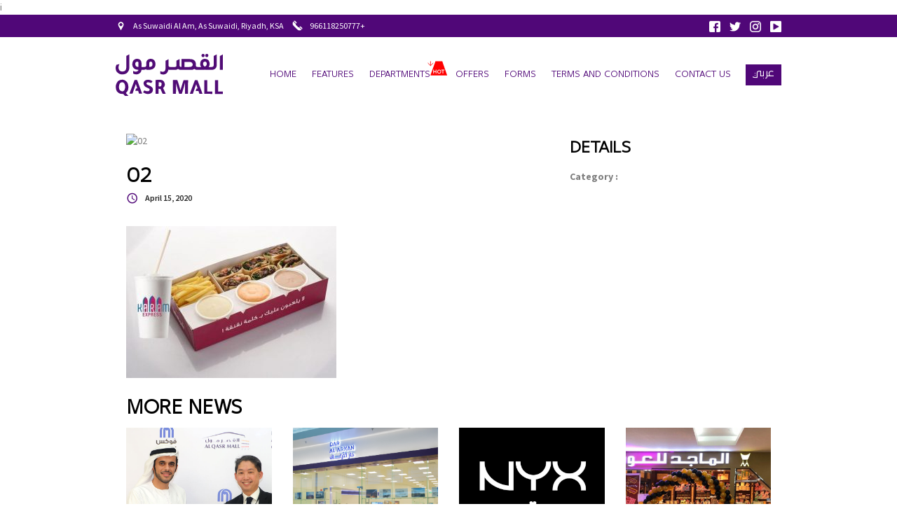

--- FILE ---
content_type: text/html; charset=UTF-8
request_url: https://qasrmall.com/en/restaurants/karam-express/02-43/
body_size: 10028
content:



<!DOCTYPE html>
<html lang="en-US"
	prefix="og: https://ogp.me/ns#"  class="wide wow-animation">
  <head>
    <!-- Site Title-->
            
    <meta name="google-site-verification" content="medydoG2tfHeuwi5HFF1g7oKG89ppgKC7UvI6IxAjuQ" />
    <meta name="format-detection" content="telephone=no">
    <meta name="viewport" content="width=device-width, height=device-height, initial-scale=1.0, maximum-scale=1.0, user-scalable=0">
    <meta http-equiv="X-UA-Compatible" content="IE=edge">
    <meta charset="utf-8">
    <link rel="apple-touch-icon" sizes="57x57" href="https://qasrmall.com/wp-content/themes/alqasr-theme/images/apple-icon-57x57.png">
    <link rel="apple-touch-icon" sizes="60x60" href="https://qasrmall.com/wp-content/themes/alqasr-theme/images/apple-icon-60x60.png">
    <link rel="apple-touch-icon" sizes="72x72" href="https://qasrmall.com/wp-content/themes/alqasr-theme/images/apple-icon-72x72.png">
    <link rel="apple-touch-icon" sizes="76x76" href="https://qasrmall.com/wp-content/themes/alqasr-theme/images/apple-icon-76x76.png">
    <link rel="apple-touch-icon" sizes="114x114" href="https://qasrmall.com/wp-content/themes/alqasr-theme/images/apple-icon-114x114.png">
    <link rel="apple-touch-icon" sizes="120x120" href="https://qasrmall.com/wp-content/themes/alqasr-theme/images/apple-icon-120x120.png">
    <link rel="apple-touch-icon" sizes="144x144" href="https://qasrmall.com/wp-content/themes/alqasr-theme/images/apple-icon-144x144.png">
    <link rel="apple-touch-icon" sizes="152x152" href="https://qasrmall.com/wp-content/themes/alqasr-theme/images/apple-icon-152x152.png">
    <link rel="apple-touch-icon" sizes="180x180" href="https://qasrmall.com/wp-content/themes/alqasr-theme/images/apple-icon-180x180.png">
    <link rel="icon" type="image/png" sizes="192x192"  href="https://qasrmall.com/wp-content/themes/alqasr-theme/images/android-icon-192x192.png">
    <link rel="icon" type="image/png" sizes="32x32" href="https://qasrmall.com/wp-content/themes/alqasr-theme/images/favicon-32x32.png">
    <link rel="icon" type="image/png" sizes="96x96" href="https://qasrmall.com/wp-content/themes/alqasr-theme/images/favicon-96x96.png">
    <link rel="icon" type="image/png" sizes="16x16" href="https://qasrmall.com/wp-content/themes/alqasr-theme/images/favicon-16x16.png">
    <link rel="manifest" href="https://qasrmall.com/wp-content/themes/alqasr-theme/images/manifest.json">
    <meta name="msapplication-TileColor" content="#510c76">
    <meta name="msapplication-TileImage" content="https://qasrmall.com/wp-content/themes/alqasr-theme/images/ms-icon-144x144.png">
    <meta name="theme-color" content="#510c76">

    <!-- Stylesheets-->
    <link rel="stylesheet" type="text/css" href="//fonts.googleapis.com/css?family=PT+Sans:400,700%7CMontserrat:400,700%7CPlayfair+Display:400,400i,700,700i,900,900i">
    <link rel="stylesheet" href="https://qasrmall.com/wp-content/themes/alqasr-theme/css/style.css">
    <link rel="stylesheet" href="https://qasrmall.com/wp-content/themes/alqasr-theme/css/owl.carousel.min.css">
    <link rel="stylesheet" href="https://qasrmall.com/wp-content/themes/alqasr-theme/css/owl.theme.default.min.css">
    <link rel="stylesheet" href="https://qasrmall.com/wp-content/themes/alqasr-theme/css/flex-gallery.css">
    <link rel="stylesheet" href="https://qasrmall.com/wp-content/themes/alqasr-theme/css/animate.css">
    <link rel="stylesheet" href="https://qasrmall.com/wp-content/themes/alqasr-theme/css/custom.css?34">
    <link rel="stylesheet" href="https://qasrmall.com/wp-content/themes/alqasr-theme/css/override.css?34">
    <link rel="stylesheet" href="https://qasrmall.com/wp-content/themes/alqasr-theme/css/mobile_view.css?34">
    <link href="https://fonts.googleapis.com/css?family=Source+Sans+Pro:200,200i,300,300i,400,400i,600,600i,700,700i,900,900i&display=swap" rel="stylesheet">
    <link href="https://cdnjs.cloudflare.com/ajax/libs/venobox/1.8.6/venobox.min.css" rel="stylesheet">
    
	  <!-- Google Tag Manager -->
<script>(function(w,d,s,l,i){w[l]=w[l]||[];w[l].push({'gtm.start':
new Date().getTime(),event:'gtm.js'});var f=d.getElementsByTagName(s)[0],
j=d.createElement(s),dl=l!='dataLayer'?'&l='+l:'';j.async=true;j.src=
'https://www.googletagmanager.com/gtm.js?id='+i+dl;f.parentNode.insertBefore(j,f);
})(window,document,'script','dataLayer','GTM-N59DBTG');</script>
<!-- End Google Tag Manager -->
    <script>
    var wordpress_lang='en';
    </script>
    i
		<!--[if lt IE 10]>
    <div style="background: #212121; padding: 10px 0; box-shadow: 3px 3px 5px 0 rgba(0,0,0,.3); clear: both; text-align:center; position: relative; z-index:1;"><a href="http://windows.microsoft.com/en-US/internet-explorer/"><img src="images/ie8-panel/warning_bar_0000_us.jpg" border="0" height="42" width="820" alt="You are using an outdated browser. For a faster, safer browsing experience, upgrade for free today."></a></div>
    <script src="js/html5shiv.min.js"></script>
		<![endif]-->
    
		<!-- All in One SEO 4.1.8 -->
		<title>02 | القصر مول</title>
		<meta name="robots" content="max-image-preview:large" />
		<link rel="canonical" href="https://qasrmall.com/en/restaurants/karam-express/02-43/" />
		<meta property="og:locale" content="en_US" />
		<meta property="og:site_name" content="القصر مول | موقع القصر مول، الرياض" />
		<meta property="og:type" content="article" />
		<meta property="og:title" content="02 | القصر مول" />
		<meta property="og:url" content="https://qasrmall.com/en/restaurants/karam-express/02-43/" />
		<meta property="article:published_time" content="2020-04-15T13:08:34+00:00" />
		<meta property="article:modified_time" content="2020-04-15T13:09:06+00:00" />
		<meta name="twitter:card" content="summary" />
		<meta name="twitter:title" content="02 | القصر مول" />
		<script type="application/ld+json" class="aioseo-schema">
			{"@context":"https:\/\/schema.org","@graph":[{"@type":"WebSite","@id":"https:\/\/qasrmall.com\/#website","url":"https:\/\/qasrmall.com\/","name":"\u0627\u0644\u0642\u0635\u0631 \u0645\u0648\u0644","description":"\u0645\u0648\u0642\u0639 \u0627\u0644\u0642\u0635\u0631 \u0645\u0648\u0644\u060c \u0627\u0644\u0631\u064a\u0627\u0636","inLanguage":"en-US","publisher":{"@id":"https:\/\/qasrmall.com\/#organization"}},{"@type":"Organization","@id":"https:\/\/qasrmall.com\/#organization","name":"\u0627\u0644\u0642\u0635\u0631 \u0645\u0648\u0644","url":"https:\/\/qasrmall.com\/"},{"@type":"BreadcrumbList","@id":"https:\/\/qasrmall.com\/en\/restaurants\/karam-express\/02-43\/#breadcrumblist","itemListElement":[{"@type":"ListItem","@id":"https:\/\/qasrmall.com\/#listItem","position":1,"item":{"@type":"WebPage","@id":"https:\/\/qasrmall.com\/","name":"Home","description":"\u0645\u0648\u0642\u0639 \u0627\u0644\u0642\u0635\u0631 \u0645\u0648\u0644\u060c \u0627\u0644\u0631\u064a\u0627\u0636","url":"https:\/\/qasrmall.com\/"},"nextItem":"https:\/\/qasrmall.com\/en\/restaurants\/karam-express\/02-43\/#listItem"},{"@type":"ListItem","@id":"https:\/\/qasrmall.com\/en\/restaurants\/karam-express\/02-43\/#listItem","position":2,"item":{"@type":"WebPage","@id":"https:\/\/qasrmall.com\/en\/restaurants\/karam-express\/02-43\/","name":"02","url":"https:\/\/qasrmall.com\/en\/restaurants\/karam-express\/02-43\/"},"previousItem":"https:\/\/qasrmall.com\/#listItem"}]},{"@type":"Person","@id":"https:\/\/qasrmall.com\/en\/author\/admin\/#author","url":"https:\/\/qasrmall.com\/en\/author\/admin\/","name":"admin","image":{"@type":"ImageObject","@id":"https:\/\/qasrmall.com\/en\/restaurants\/karam-express\/02-43\/#authorImage","url":"https:\/\/secure.gravatar.com\/avatar\/9a3f89ced3a9ff8002a3513a2a82dddd?s=96&d=mm&r=g","width":96,"height":96,"caption":"admin"}},{"@type":"ItemPage","@id":"https:\/\/qasrmall.com\/en\/restaurants\/karam-express\/02-43\/#itempage","url":"https:\/\/qasrmall.com\/en\/restaurants\/karam-express\/02-43\/","name":"02 | \u0627\u0644\u0642\u0635\u0631 \u0645\u0648\u0644","inLanguage":"en-US","isPartOf":{"@id":"https:\/\/qasrmall.com\/#website"},"breadcrumb":{"@id":"https:\/\/qasrmall.com\/en\/restaurants\/karam-express\/02-43\/#breadcrumblist"},"author":"https:\/\/qasrmall.com\/en\/author\/admin\/#author","creator":"https:\/\/qasrmall.com\/en\/author\/admin\/#author","datePublished":"2020-04-15T13:08:34+04:00","dateModified":"2020-04-15T13:09:06+04:00"}]}
		</script>
		<!-- All in One SEO -->

<link rel='dns-prefetch' href='//s.w.org' />
<link rel="alternate" type="application/rss+xml" title="القصر مول &raquo; 02 Comments Feed" href="https://qasrmall.com/en/restaurants/karam-express/02-43/feed/" />
<script type="text/javascript">
window._wpemojiSettings = {"baseUrl":"https:\/\/s.w.org\/images\/core\/emoji\/13.1.0\/72x72\/","ext":".png","svgUrl":"https:\/\/s.w.org\/images\/core\/emoji\/13.1.0\/svg\/","svgExt":".svg","source":{"concatemoji":"https:\/\/qasrmall.com\/wp-includes\/js\/wp-emoji-release.min.js?ver=5.9.12"}};
/*! This file is auto-generated */
!function(e,a,t){var n,r,o,i=a.createElement("canvas"),p=i.getContext&&i.getContext("2d");function s(e,t){var a=String.fromCharCode;p.clearRect(0,0,i.width,i.height),p.fillText(a.apply(this,e),0,0);e=i.toDataURL();return p.clearRect(0,0,i.width,i.height),p.fillText(a.apply(this,t),0,0),e===i.toDataURL()}function c(e){var t=a.createElement("script");t.src=e,t.defer=t.type="text/javascript",a.getElementsByTagName("head")[0].appendChild(t)}for(o=Array("flag","emoji"),t.supports={everything:!0,everythingExceptFlag:!0},r=0;r<o.length;r++)t.supports[o[r]]=function(e){if(!p||!p.fillText)return!1;switch(p.textBaseline="top",p.font="600 32px Arial",e){case"flag":return s([127987,65039,8205,9895,65039],[127987,65039,8203,9895,65039])?!1:!s([55356,56826,55356,56819],[55356,56826,8203,55356,56819])&&!s([55356,57332,56128,56423,56128,56418,56128,56421,56128,56430,56128,56423,56128,56447],[55356,57332,8203,56128,56423,8203,56128,56418,8203,56128,56421,8203,56128,56430,8203,56128,56423,8203,56128,56447]);case"emoji":return!s([10084,65039,8205,55357,56613],[10084,65039,8203,55357,56613])}return!1}(o[r]),t.supports.everything=t.supports.everything&&t.supports[o[r]],"flag"!==o[r]&&(t.supports.everythingExceptFlag=t.supports.everythingExceptFlag&&t.supports[o[r]]);t.supports.everythingExceptFlag=t.supports.everythingExceptFlag&&!t.supports.flag,t.DOMReady=!1,t.readyCallback=function(){t.DOMReady=!0},t.supports.everything||(n=function(){t.readyCallback()},a.addEventListener?(a.addEventListener("DOMContentLoaded",n,!1),e.addEventListener("load",n,!1)):(e.attachEvent("onload",n),a.attachEvent("onreadystatechange",function(){"complete"===a.readyState&&t.readyCallback()})),(n=t.source||{}).concatemoji?c(n.concatemoji):n.wpemoji&&n.twemoji&&(c(n.twemoji),c(n.wpemoji)))}(window,document,window._wpemojiSettings);
</script>
<style type="text/css">
img.wp-smiley,
img.emoji {
	display: inline !important;
	border: none !important;
	box-shadow: none !important;
	height: 1em !important;
	width: 1em !important;
	margin: 0 0.07em !important;
	vertical-align: -0.1em !important;
	background: none !important;
	padding: 0 !important;
}
</style>
	<link rel='stylesheet' id='wp-block-library-css'  href='https://qasrmall.com/wp-includes/css/dist/block-library/style.min.css?ver=5.9.12' type='text/css' media='all' />
<style id='global-styles-inline-css' type='text/css'>
body{--wp--preset--color--black: #000000;--wp--preset--color--cyan-bluish-gray: #abb8c3;--wp--preset--color--white: #ffffff;--wp--preset--color--pale-pink: #f78da7;--wp--preset--color--vivid-red: #cf2e2e;--wp--preset--color--luminous-vivid-orange: #ff6900;--wp--preset--color--luminous-vivid-amber: #fcb900;--wp--preset--color--light-green-cyan: #7bdcb5;--wp--preset--color--vivid-green-cyan: #00d084;--wp--preset--color--pale-cyan-blue: #8ed1fc;--wp--preset--color--vivid-cyan-blue: #0693e3;--wp--preset--color--vivid-purple: #9b51e0;--wp--preset--gradient--vivid-cyan-blue-to-vivid-purple: linear-gradient(135deg,rgba(6,147,227,1) 0%,rgb(155,81,224) 100%);--wp--preset--gradient--light-green-cyan-to-vivid-green-cyan: linear-gradient(135deg,rgb(122,220,180) 0%,rgb(0,208,130) 100%);--wp--preset--gradient--luminous-vivid-amber-to-luminous-vivid-orange: linear-gradient(135deg,rgba(252,185,0,1) 0%,rgba(255,105,0,1) 100%);--wp--preset--gradient--luminous-vivid-orange-to-vivid-red: linear-gradient(135deg,rgba(255,105,0,1) 0%,rgb(207,46,46) 100%);--wp--preset--gradient--very-light-gray-to-cyan-bluish-gray: linear-gradient(135deg,rgb(238,238,238) 0%,rgb(169,184,195) 100%);--wp--preset--gradient--cool-to-warm-spectrum: linear-gradient(135deg,rgb(74,234,220) 0%,rgb(151,120,209) 20%,rgb(207,42,186) 40%,rgb(238,44,130) 60%,rgb(251,105,98) 80%,rgb(254,248,76) 100%);--wp--preset--gradient--blush-light-purple: linear-gradient(135deg,rgb(255,206,236) 0%,rgb(152,150,240) 100%);--wp--preset--gradient--blush-bordeaux: linear-gradient(135deg,rgb(254,205,165) 0%,rgb(254,45,45) 50%,rgb(107,0,62) 100%);--wp--preset--gradient--luminous-dusk: linear-gradient(135deg,rgb(255,203,112) 0%,rgb(199,81,192) 50%,rgb(65,88,208) 100%);--wp--preset--gradient--pale-ocean: linear-gradient(135deg,rgb(255,245,203) 0%,rgb(182,227,212) 50%,rgb(51,167,181) 100%);--wp--preset--gradient--electric-grass: linear-gradient(135deg,rgb(202,248,128) 0%,rgb(113,206,126) 100%);--wp--preset--gradient--midnight: linear-gradient(135deg,rgb(2,3,129) 0%,rgb(40,116,252) 100%);--wp--preset--duotone--dark-grayscale: url('#wp-duotone-dark-grayscale');--wp--preset--duotone--grayscale: url('#wp-duotone-grayscale');--wp--preset--duotone--purple-yellow: url('#wp-duotone-purple-yellow');--wp--preset--duotone--blue-red: url('#wp-duotone-blue-red');--wp--preset--duotone--midnight: url('#wp-duotone-midnight');--wp--preset--duotone--magenta-yellow: url('#wp-duotone-magenta-yellow');--wp--preset--duotone--purple-green: url('#wp-duotone-purple-green');--wp--preset--duotone--blue-orange: url('#wp-duotone-blue-orange');--wp--preset--font-size--small: 13px;--wp--preset--font-size--medium: 20px;--wp--preset--font-size--large: 36px;--wp--preset--font-size--x-large: 42px;}.has-black-color{color: var(--wp--preset--color--black) !important;}.has-cyan-bluish-gray-color{color: var(--wp--preset--color--cyan-bluish-gray) !important;}.has-white-color{color: var(--wp--preset--color--white) !important;}.has-pale-pink-color{color: var(--wp--preset--color--pale-pink) !important;}.has-vivid-red-color{color: var(--wp--preset--color--vivid-red) !important;}.has-luminous-vivid-orange-color{color: var(--wp--preset--color--luminous-vivid-orange) !important;}.has-luminous-vivid-amber-color{color: var(--wp--preset--color--luminous-vivid-amber) !important;}.has-light-green-cyan-color{color: var(--wp--preset--color--light-green-cyan) !important;}.has-vivid-green-cyan-color{color: var(--wp--preset--color--vivid-green-cyan) !important;}.has-pale-cyan-blue-color{color: var(--wp--preset--color--pale-cyan-blue) !important;}.has-vivid-cyan-blue-color{color: var(--wp--preset--color--vivid-cyan-blue) !important;}.has-vivid-purple-color{color: var(--wp--preset--color--vivid-purple) !important;}.has-black-background-color{background-color: var(--wp--preset--color--black) !important;}.has-cyan-bluish-gray-background-color{background-color: var(--wp--preset--color--cyan-bluish-gray) !important;}.has-white-background-color{background-color: var(--wp--preset--color--white) !important;}.has-pale-pink-background-color{background-color: var(--wp--preset--color--pale-pink) !important;}.has-vivid-red-background-color{background-color: var(--wp--preset--color--vivid-red) !important;}.has-luminous-vivid-orange-background-color{background-color: var(--wp--preset--color--luminous-vivid-orange) !important;}.has-luminous-vivid-amber-background-color{background-color: var(--wp--preset--color--luminous-vivid-amber) !important;}.has-light-green-cyan-background-color{background-color: var(--wp--preset--color--light-green-cyan) !important;}.has-vivid-green-cyan-background-color{background-color: var(--wp--preset--color--vivid-green-cyan) !important;}.has-pale-cyan-blue-background-color{background-color: var(--wp--preset--color--pale-cyan-blue) !important;}.has-vivid-cyan-blue-background-color{background-color: var(--wp--preset--color--vivid-cyan-blue) !important;}.has-vivid-purple-background-color{background-color: var(--wp--preset--color--vivid-purple) !important;}.has-black-border-color{border-color: var(--wp--preset--color--black) !important;}.has-cyan-bluish-gray-border-color{border-color: var(--wp--preset--color--cyan-bluish-gray) !important;}.has-white-border-color{border-color: var(--wp--preset--color--white) !important;}.has-pale-pink-border-color{border-color: var(--wp--preset--color--pale-pink) !important;}.has-vivid-red-border-color{border-color: var(--wp--preset--color--vivid-red) !important;}.has-luminous-vivid-orange-border-color{border-color: var(--wp--preset--color--luminous-vivid-orange) !important;}.has-luminous-vivid-amber-border-color{border-color: var(--wp--preset--color--luminous-vivid-amber) !important;}.has-light-green-cyan-border-color{border-color: var(--wp--preset--color--light-green-cyan) !important;}.has-vivid-green-cyan-border-color{border-color: var(--wp--preset--color--vivid-green-cyan) !important;}.has-pale-cyan-blue-border-color{border-color: var(--wp--preset--color--pale-cyan-blue) !important;}.has-vivid-cyan-blue-border-color{border-color: var(--wp--preset--color--vivid-cyan-blue) !important;}.has-vivid-purple-border-color{border-color: var(--wp--preset--color--vivid-purple) !important;}.has-vivid-cyan-blue-to-vivid-purple-gradient-background{background: var(--wp--preset--gradient--vivid-cyan-blue-to-vivid-purple) !important;}.has-light-green-cyan-to-vivid-green-cyan-gradient-background{background: var(--wp--preset--gradient--light-green-cyan-to-vivid-green-cyan) !important;}.has-luminous-vivid-amber-to-luminous-vivid-orange-gradient-background{background: var(--wp--preset--gradient--luminous-vivid-amber-to-luminous-vivid-orange) !important;}.has-luminous-vivid-orange-to-vivid-red-gradient-background{background: var(--wp--preset--gradient--luminous-vivid-orange-to-vivid-red) !important;}.has-very-light-gray-to-cyan-bluish-gray-gradient-background{background: var(--wp--preset--gradient--very-light-gray-to-cyan-bluish-gray) !important;}.has-cool-to-warm-spectrum-gradient-background{background: var(--wp--preset--gradient--cool-to-warm-spectrum) !important;}.has-blush-light-purple-gradient-background{background: var(--wp--preset--gradient--blush-light-purple) !important;}.has-blush-bordeaux-gradient-background{background: var(--wp--preset--gradient--blush-bordeaux) !important;}.has-luminous-dusk-gradient-background{background: var(--wp--preset--gradient--luminous-dusk) !important;}.has-pale-ocean-gradient-background{background: var(--wp--preset--gradient--pale-ocean) !important;}.has-electric-grass-gradient-background{background: var(--wp--preset--gradient--electric-grass) !important;}.has-midnight-gradient-background{background: var(--wp--preset--gradient--midnight) !important;}.has-small-font-size{font-size: var(--wp--preset--font-size--small) !important;}.has-medium-font-size{font-size: var(--wp--preset--font-size--medium) !important;}.has-large-font-size{font-size: var(--wp--preset--font-size--large) !important;}.has-x-large-font-size{font-size: var(--wp--preset--font-size--x-large) !important;}
</style>
<link rel='stylesheet' id='contact-form-7-css'  href='https://qasrmall.com/wp-content/plugins/contact-form-7/includes/css/styles.css?ver=5.5.6' type='text/css' media='all' />
<link rel='stylesheet' id='nbcpf-intlTelInput-style-css'  href='https://qasrmall.com/wp-content/plugins/country-phone-field-contact-form-7/assets/css/intlTelInput.min.css?ver=5.9.12' type='text/css' media='all' />
<link rel='stylesheet' id='nbcpf-countryFlag-style-css'  href='https://qasrmall.com/wp-content/plugins/country-phone-field-contact-form-7/assets/css/countrySelect.min.css?ver=5.9.12' type='text/css' media='all' />
<link rel='stylesheet' id='responsive-lightbox-swipebox-css'  href='https://qasrmall.com/wp-content/plugins/responsive-lightbox/assets/swipebox/swipebox.min.css?ver=2.3.4' type='text/css' media='all' />
<link rel='stylesheet' id='wpcf7-redirect-script-frontend-css'  href='https://qasrmall.com/wp-content/plugins/wpcf7-redirect/build/css/wpcf7-redirect-frontend.min.css?ver=5.9.12' type='text/css' media='all' />
<script type='text/javascript' src='https://qasrmall.com/wp-includes/js/jquery/jquery.min.js?ver=3.6.0' id='jquery-core-js'></script>
<script type='text/javascript' src='https://qasrmall.com/wp-includes/js/jquery/jquery-migrate.min.js?ver=3.3.2' id='jquery-migrate-js'></script>
<script type='text/javascript' id='rom-gro-ajax-handle-js-extra'>
/* <![CDATA[ */
var php_vars = {"ajaxurl":"https:\/\/qasrmall.com\/wp-admin\/admin-ajax.php","company":"Please Enter your Company name","reg_type":"Please Select your Registration Type","designation":"Please Enter your Designation","qualification":"Please Select your Qualification","country":"Please Select your Country","nationality":"Please Select your Nationality","agegroup":"Please Select your Age Group","how":"Please Select How did you know about this program","date":"Please Enter the date","specialty":"Please Select the Specialty","mainmsg":"Please fill out the following fields to proceed: ","name_required":"Name Field is Required","name_error":"Please ensure the name entered only contains letters.","email_error":"Please enter a valid email.","mobile_error":"Please ensure the number entered only contains numbers "};
/* ]]> */
</script>
<script type='text/javascript' src='https://qasrmall.com/wp-content/plugins/om-newsletter//ajax.js?ver=5.9.12' id='rom-gro-ajax-handle-js'></script>
<script type='text/javascript' src='https://qasrmall.com/wp-content/plugins/responsive-lightbox/assets/swipebox/jquery.swipebox.min.js?ver=2.3.4' id='responsive-lightbox-swipebox-js'></script>
<script type='text/javascript' src='https://qasrmall.com/wp-includes/js/underscore.min.js?ver=1.13.1' id='underscore-js'></script>
<script type='text/javascript' src='https://qasrmall.com/wp-content/plugins/responsive-lightbox/assets/infinitescroll/infinite-scroll.pkgd.min.js?ver=5.9.12' id='responsive-lightbox-infinite-scroll-js'></script>
<script type='text/javascript' id='responsive-lightbox-js-extra'>
/* <![CDATA[ */
var rlArgs = {"script":"swipebox","selector":"lightbox","customEvents":"","activeGalleries":"1","animation":"1","hideCloseButtonOnMobile":"0","removeBarsOnMobile":"0","hideBars":"1","hideBarsDelay":"5000","videoMaxWidth":"1080","useSVG":"1","loopAtEnd":"0","woocommerce_gallery":"0","ajaxurl":"https:\/\/qasrmall.com\/wp-admin\/admin-ajax.php","nonce":"bb77bb6c1f","preview":"false","postId":"3271"};
/* ]]> */
</script>
<script type='text/javascript' src='https://qasrmall.com/wp-content/plugins/responsive-lightbox/js/front.js?ver=2.3.4' id='responsive-lightbox-js'></script>
<link rel="https://api.w.org/" href="https://qasrmall.com/wp-json/" /><link rel="alternate" type="application/json" href="https://qasrmall.com/wp-json/wp/v2/media/3271" /><link rel="EditURI" type="application/rsd+xml" title="RSD" href="https://qasrmall.com/xmlrpc.php?rsd" />
<link rel="wlwmanifest" type="application/wlwmanifest+xml" href="https://qasrmall.com/wp-includes/wlwmanifest.xml" /> 
<meta name="generator" content="WordPress 5.9.12" />
<link rel='shortlink' href='https://qasrmall.com/?p=3271' />
<link rel="alternate" type="application/json+oembed" href="https://qasrmall.com/wp-json/oembed/1.0/embed?url=https%3A%2F%2Fqasrmall.com%2Fen%2Frestaurants%2Fkaram-express%2F02-43%2F" />
<link rel="alternate" type="text/xml+oembed" href="https://qasrmall.com/wp-json/oembed/1.0/embed?url=https%3A%2F%2Fqasrmall.com%2Fen%2Frestaurants%2Fkaram-express%2F02-43%2F&#038;format=xml" />
		<style type="text/css" id="wp-custom-css">
			html:lang(ar) .wpcf7 input[type="url"], html:lang(ar) .wpcf7 input[type="email"], html:lang(ar) .wpcf7 input[type="tel"]
{
	direction: rtl;
}		</style>
			<style>



	#shadowbox {
		position: fixed;
		z-index: 1000;
		height: 100%;
		width: 100%;
		background: rgba(0,0,0,0.5);
		top: 0px;
	}

	#banner {
		position: fixed;
		z-index: 9999;
		top: 5%;
		left: 50%;
		transform: translate(-50%);
		background:#fff;
		text-align: right;
		width: 95%;
		max-width: 500px;
	}

	#close {
		/* position: absolute; */
		top: 0px;
		right: 0px;
		font-family: Arial, Helvetica;
		font-size: 14px;
		color: #000;
		cursor: pointer;
		font-weight: bold;
		direction: ltr;
		margin: 10px 25px 0px 0px;
	}
</style>
	  
	    </head>
  <body>
<!-- Google Tag Manager (noscript) -->
<noscript><iframe src="https://www.googletagmanager.com/ns.html?id=GTM-N59DBTG"
height="0" width="0" style="display:none;visibility:hidden"></iframe></noscript>
<!-- End Google Tag Manager (noscript) -->
    <!-- Page-->
    <div class="page">
      <!-- Page Header-->
      <header class="page-header">
        <!-- RD Navbar-->
        <div class="rd-navbar-wrap">
          <nav data-layout="rd-navbar-fixed" data-sm-layout="rd-navbar-fixed" data-md-device-layout="rd-navbar-fixed" data-lg-layout="rd-navbar-static" data-lg-device-layout="rd-navbar-static" data-md-stick-up-offset="46px" data-lg-stick-up-offset="46px" class="rd-navbar rd-navbar-classic container">
            <div class="rd-navbar-top-panel-wrap">
              <div class="rd-navbar-top-panel">
                <div class="left-side">
                  <!-- Contact Info-->
                    <a href="https://qasrmall.com/" class="showonmobile langswitcher   veil-tablet langswitcherin_en">عربي</a><br class="showonmobile">
                  <address class="contact-info text-left ">
                    <div class="reveal-inline-block"><a href="https://www.google.ae/maps/search/al+qasr+mall+riyadh/@24.6003941,46.6955948,16.97z" target="_blank" class="unit unit-lg-middle unit-horizontal unit-spacing-xxs"><i class="location_icon" style="width: 15px;"><img src="https://qasrmall.com/wp-content/themes/alqasr-theme/images/icons/location_icon.png"></i><span class="unit-body"><span class="text-gray-lighter">As Suwaidi Al Am, As Suwaidi, Riyadh, KSA</span></span></a></div>
                    <div class="reveal-inline-block"><a  href="tel:+966118250777" class="unit unit-middle unit-horizontal unit-spacing-xxs"><span class="unit-body"><span class="text-gray-lighter" dir="rtl">+966118250777<i class="phone_white_icon" style="width: 15px;"><img src="https://qasrmall.com/wp-content/themes/alqasr-theme/images/icons/phone_white_icon.png"></i></span></span></a></div>
                    <!-- <div class="reveal-inline-block"><a target="_blank"  href="https://wa.me/800-123-3333" class="unit unit-middle unit-horizontal unit-spacing-xxs"><span class="unit-body"><span class="text-gray-lighter" dir="rtl">800-123-3333<i style="width: 15px;"><img src="https://qasrmall.com/wp-content/themes/alqasr-theme/images/icons/whatsapp_icon.png"></i></span></span></a></div>-->
                  </address>
                </div>
                <div class="right-side topsocialicons">
                  <ul class="list-inline list-inline-2 list-primary">
                    <li><a href="https://www.facebook.com/qasrmall" target="_blank" class="icon icon-xs">
                      <img src="https://qasrmall.com/wp-content/themes/alqasr-theme/images/icons/facebook_icon.png" alt="">
                    </a></li>
                    <li><a href="https://twitter.com/qasrmall" target="_blank"  class="icon icon-xs">
                      <img src="https://qasrmall.com/wp-content/themes/alqasr-theme/images/icons/twitter_icon.png" alt="">
                    </a></li>
                    <li><a href="https://www.instagram.com/qasrmall/" target="_blank"  class="icon icon-xs">
                      <img src="https://qasrmall.com/wp-content/themes/alqasr-theme/images/icons/instagram_icon.png" alt="">
                    </a></li>
                    <li><a href="https://www.youtube.com/channel/UCMHtK66GGt-7cS9Nc2j_MKw?sub_confirmation=1" target="_blank"  class="icon icon-xs">
                      <img src="https://qasrmall.com/wp-content/themes/alqasr-theme/images/icons/youtube_icon.png" alt="">
                    </a></li>
                  </ul>
                </div>
              </div>
            </div>
            <div class="rd-navbar-inner">
              <!-- RD Navbar Panel-->
              <div class="rd-navbar-left-side">
                <div class="rd-navbar-panel">
                  <!-- RD Navbar Toggle-->
                  <button data-rd-navbar-toggle=".rd-navbar-nav-wrap" class="rd-navbar-toggle"><span></span></button>
                  <!-- RD Navbar Brand-->
                  <div class="rd-navbar-brand"><a href="https://qasrmall.com/en" class="brand-name"><img src="https://qasrmall.com/wp-content/themes/alqasr-theme/images/qm_logo_ae_colored.svg" class="img-responsive center-block"></a></div>
                  <!-- RD Navbar Toggle-->
                <!--  <button data-rd-navbar-toggle=".rd-navbar-search-wrap-fixed" class="rd-navbar-toggle-search-fixed veil-md reveal-tablet"></button>-->
                  <!-- RD Navbar Toggle-->
                  <button data-rd-navbar-toggle=".rd-navbar-top-panel" class="rd-navbar-collapse-toggle veil-lg reveal-md-inline-block"><span></span></button>
                </div>
              </div>
              <div class="rd-navbar-right-side">
                <div class="rd-navbar-nav-wrap reveal-inline-block">
                  
<!-- Collect the nav links, forms, and other content for toggling --><ul class="rd-navbar-nav">
<li class="">
<a href="https://qasrmall.com/en/">Home</a>
</li>
<li class="has-submenu "><a href="#features"  title="">Features</a>
<ul class="rd-navbar-dropdown">
<li class=""><a href="https://qasrmall.com/en/how-to-find-us/"  >how to find us</a></li>

<li class=""><a href="https://qasrmall.com/en/floor-plans/"  >Store directory</a></li>

<li class=""><a href="https://qasrmall.com/en/news/"  >Latest news</a></li>

<li class=""><a href="https://qasrmall.com/en/allevents/"  >Upcoming events</a></li>

<li class=""><a href="https://qasrmall.com/en/media-gallery/"  >Photo gallery</a></li>

<li class=""><a href="https://qasrmall.com/en/about-us/"  >About Us</a></li>
</ul>
</li>
</li>
</li>
</li>
</li>
</li>
</li>
<li class="has-submenu  hot-list"><a href="#hot"  title="">departments</a>
<ul class="rd-navbar-dropdown">
<li class=""><a href="https://qasrmall.com/en/allshops/"  >Retail</a></li>

<li class=""><a href="https://qasrmall.com/en/allrestaurants/"  >Dining</a></li>

<li class=""><a href="https://qasrmall.com/en/allentertainment/"  >Entertainment</a></li>
</ul>
</li>
</li>
</li>
</li>
<li class="">
<a href="https://qasrmall.com/en/offerspage/">Offers</a>
</li>
<li class="has-submenu "><a href="#forms"  title="">forms</a>
<ul class="rd-navbar-dropdown">
<li class=""><a href="https://qasrmall.com/en/leasing/"  >Leasing form</a></li>

<li class=""><a href="https://qasrmall.com/en/leasing-tenant/"  >tenant form</a></li>
</ul>
</li>
</li>
</li>
<li class="">
<a href="https://qasrmall.com/en/terms-conditions/">terms and conditions</a>
</li>
<li class="">
<a href="https://qasrmall.com/en/contact-us/">Contact Us</a>
</li>
</ul>
                </div>
                <!--RD Navbar Search-->
                <div class="rd-navbar-search-wrap-fixed reveal-inline-block">
                  <div class="rd-navbar-search-wrap">
                    <div class="rd-navbar-search"><a data-rd-navbar-toggle=".rd-navbar-search" href="#" class="rd-navbar-search-toggle"><span></span></a>
                      <form action="search-results.html" data-search-live="rd-search-results-live" method="GET" class="rd-search rd-navbar-search-custom">
                        <div class="form-group">
                          <label for="rd-navbar-search-form-input" class="form-label">Search</label>
                          <input id="rd-navbar-search-form-input" type="text" name="s" autocomplete="off" class="rd-navbar-search-form-input form-control form-control-gray-lightest">
                          <button type="submit"><span class="icon icon-xs fa fa-search"></span></button>
                        </div>
                        <div id="rd-search-results-live" class="rd-search-results-live veil reveal-lg-block"></div>
                      </form>
                    </div>
                  </div>
                </div>
                <!-- RD Navbar Toggle-->
                <a href="https://qasrmall.com/" class="langswitcher veil reveal-md-inline-block veil-tablet langswitcherin_en">عربي</a>
              </div>
            </div>
          </nav>
        </div>
      </header>
		    
		            <!-- Page Content-->
      
      <div class="container single_event_block">

          <div class="col-sm-8 col-xs-12">
            <img class="img-responsive single_event_image" src="" alt="02">
            <h1 class="single_block_title"><br>02</h1>
            <div class="event-meta-line lang-en">
              <p>
                <span class="mdi mdi-clock"></span> April 15, 2020              </p>
            </div>
            <div class="single_event_desc">
              <p class="attachment"><a href='https://qasrmall.com/wp-content/uploads/2020/04/02-9.jpg' title="" data-rl_title="" class="rl-gallery-link" data-rl_caption="" data-rel="lightbox-image-bGlnaHRib3gtZ2FsbGVyeS0w" data-rl_title="" data-rl_caption=""><img width="300" height="217" src="https://qasrmall.com/wp-content/uploads/2020/04/02-9-300x217.jpg" class="attachment-medium size-medium" alt="" loading="lazy" srcset="https://qasrmall.com/wp-content/uploads/2020/04/02-9-300x217.jpg 300w, https://qasrmall.com/wp-content/uploads/2020/04/02-9.jpg 768w, https://qasrmall.com/wp-content/uploads/2020/04/02-9-480x347.jpg 480w" sizes="(max-width: 300px) 100vw, 300px" /></a></p>
            </div>
          </div>
          <div class="col-sm-4 col-xs-12">
            <div class="details_single_block_events">
                            <h2>Details</h2>
                            <div class="details_single_events">
                <span><strong>Category :  </strong></span>
              </div>
            </div>
          </div>
      

                      <div class="news_blocks">
              <div class="col-xs-12">
                  <h2 class="news_subtitle"><strong>more news</strong></h2>
              </div>
                        
              <div class="col-sm-3 col-xs-12 animated fadeIn delay-0s">
                <div class="block_news text-left">
                  <a class="news_image" style="background-image: url('https://qasrmall.com/wp-content/uploads/2020/03/dar-al-arkan-signs-agreement-with-majid-al-futtaim-open-multiplex-saudi-arabia_0.jpg');" href="https://qasrmall.com/en/dar-al-arkan-signs-agreement-with-majid-al-futtaim-to-open-vox-cinemas-multiplex-in-al-qasr-mall-in-riyadh-saudi-arabia/">
                    <span class="news_date">March 2, 2020</span>
                  </a>
                  <div class="news_info">
                    <h2><a href="https://qasrmall.com/en/dar-al-arkan-signs-agreement-with-majid-al-futtaim-to-open-vox-cinemas-multiplex-in-al-qasr-mall-in-riyadh-saudi-arabia/">Dar Al Arkan Signs Agreement with Majid Al Futtaim to Open VOX Cinemas Multiplex in Al Qasr Mall in Riyadh, Saudi Arabia</a></h2>
                    <p><p>Dar Al Arkan, the largest listed real estate developer in the Kingdom of Saudi Arabia, announced today that it has signed an agreement with the leading shopping mall, communities, retail and leisure pioneer across the Middle East, Africa and Asia, Majid Al Futtaim, to open VOX Cinemas multiplex in Saudi Arabia. The deal was officially [&hellip;]</p>
</p>
                  </div>
                </div>
              </div>
            
              <div class="col-sm-3 col-xs-12 animated fadeIn delay-1s">
                <div class="block_news text-left">
                  <a class="news_image" style="background-image: url('https://qasrmall.com/wp-content/uploads/2017/11/مركز-المبيعات-الجديد-لدار-الأركان.jpg');" href="https://qasrmall.com/en/dar-al-arkan-opens-new-sales-office-at-al-qasr-mall/">
                    <span class="news_date">February 7, 2018</span>
                  </a>
                  <div class="news_info">
                    <h2><a href="https://qasrmall.com/en/dar-al-arkan-opens-new-sales-office-at-al-qasr-mall/">Dar Al Arkan Opens New Sales Office at Al Qasr Mall</a></h2>
                    <p><p>Dar Al Arkan Real Estate Development Company has opened a new sales office in Qasr Mall, Riyadh to provide sales services for customers to enhance customer service. This is a great opportunity to highlight the company&#8217;s latest real estate projects as part of its strategic plan to grow its presence not only in KSA but [&hellip;]</p>
</p>
                  </div>
                </div>
              </div>
            
              <div class="col-sm-3 col-xs-12 animated fadeIn delay-2s">
                <div class="block_news text-left">
                  <a class="news_image" style="background-image: url('https://qasrmall.com/wp-content/uploads/2018/02/03.jpg');" href="https://qasrmall.com/en/the-famous-cosmetic-brand-nyx-opens-its-branch-at-al-qasr-mall/">
                    <span class="news_date">February 5, 2018</span>
                  </a>
                  <div class="news_info">
                    <h2><a href="https://qasrmall.com/en/the-famous-cosmetic-brand-nyx-opens-its-branch-at-al-qasr-mall/">The famous cosmetic brand NYX opens its branch at Al Qasr Mall.</a></h2>
                    <p><p>NYX was established in 1999 to provide a wide range of modern and bold cosmetics. It features 2000 products priced reasonably. NYX is one of the world&#8217;s leading brand in make-up.</p>
</p>
                  </div>
                </div>
              </div>
            
              <div class="col-sm-3 col-xs-12 animated fadeIn delay-3s">
                <div class="block_news text-left">
                  <a class="news_image" style="background-image: url('https://qasrmall.com/wp-content/uploads/2018/02/02.jpg');" href="https://qasrmall.com/en/al-majid-al-oud-joins-the-elite-brands-in-the-palace-mall/">
                    <span class="news_date">February 1, 2018</span>
                  </a>
                  <div class="news_info">
                    <h2><a href="https://qasrmall.com/en/al-majid-al-oud-joins-the-elite-brands-in-the-palace-mall/">Al Majid Al Oud joins the elite brands in the Palace Mall</a></h2>
                    <p><p>Al Majid Al Oud is known well in the world of oud. Featuring the best collection of Oriental and Western perfumes in the Kingdom, the renowned organization comes with more than 60 years of experience and more than 100 branches in KSA. Al Majid products are set apart by quality and value for the consumer.</p>
</p>
                  </div>
                </div>
              </div>
                        </div>


      </div>



<!-- Page Footer -->
<footer>
    <div class="footer_block container">
    <div class="col-sm-3 col-xs-12">
      <p>
        <img class="footer_logo" src="https://qasrmall.com/wp-content/themes/alqasr-theme/images/qm_logo_ae_colored.svg">
      </p>
      <p>
                  Qasr Mall is the most exclusive shopping mall and entertainment center. A family destination by choice,
          located to the south of downtown Riyadh, just on King Fahd road.
              </p>
    </div>
    <div class="col-sm-3 col-xs-12">
      <!-- <h3 class="footer_titles"></h3> -->
      <div class="menu-footer-navigation-en-container"><ul id="menu-footer-navigation-en" class="footer_menu"><li id="menu-item-2620" class="menu-item menu-item-type-post_type menu-item-object-page menu-item-home menu-item-2620"><a href="https://qasrmall.com/en/">Home</a></li>
<li id="menu-item-2621" class="menu-item menu-item-type-post_type menu-item-object-page menu-item-2621"><a href="https://qasrmall.com/en/services/">Services</a></li>
<li id="menu-item-2623" class="menu-item menu-item-type-post_type menu-item-object-page menu-item-2623"><a href="https://qasrmall.com/en/floor-plans/">Floor Plans</a></li>
<li id="menu-item-2622" class="menu-item menu-item-type-post_type menu-item-object-page menu-item-2622"><a href="https://qasrmall.com/en/news/">News</a></li>
<li id="menu-item-2625" class="menu-item menu-item-type-post_type menu-item-object-page menu-item-2625"><a href="https://qasrmall.com/en/allevents/">Events</a></li>
</ul></div>    </div>
    <div class="col-sm-3 col-xs-12">
      <!-- <h3 class="footer_titles"></h3> -->
      <div class="menu-footer-service-en-container"><ul id="menu-footer-service-en" class="footer_menu"><li id="menu-item-2608" class="menu-item menu-item-type-post_type menu-item-object-page menu-item-2608"><a href="https://qasrmall.com/en/about-us/">About Us</a></li>
<li id="menu-item-3091" class="menu-item menu-item-type-post_type menu-item-object-page menu-item-3091"><a href="https://qasrmall.com/en/media-gallery/">Photo gallery</a></li>
<li id="menu-item-2612" class="menu-item menu-item-type-post_type menu-item-object-page menu-item-2612"><a href="https://qasrmall.com/en/offerspage/">Offers</a></li>
<li id="menu-item-2611" class="menu-item menu-item-type-post_type menu-item-object-page menu-item-2611"><a href="https://qasrmall.com/en/contact-us/">Contact Us</a></li>
</ul></div>    </div>
    <div class="col-sm-3 col-xs-12">
      <!-- <h3 class="footer_titles">Contact info</h3> -->
      <ul class="footer_menu">
        <li class="footer_info"><i class="location_icon"><img src="https://qasrmall.com/wp-content/themes/alqasr-theme/images/icons/location_icon.png"></i><span>As Suwaidi Al Am, As Suwaidi, Riyadh, KSA</span></li>
<!--         <li class="footer_info"><i class="calendar_icon"><img src="https://qasrmall.com/wp-content/themes/alqasr-theme/images/icons/calendar_icon.png"></i><span>9AM–12AM</span></li>
 -->        <li class="footer_info"><i class="mail_icon"><img src="https://qasrmall.com/wp-content/themes/alqasr-theme/images/icons/mail_icon.png"></i><a href="mailto:info@alqasrmall.com"><span>info@alqasrmall.com</span></a></li>
        <li class="footer_info"><i class="phone_icon"><img src="https://qasrmall.com/wp-content/themes/alqasr-theme/images/icons/phone_icon.png"></i><a href="tel:+966118250777"><span>+966118250777</span></a></li>
      </ul>
    </div>
  </div>
  <div class="footer_cp_block">
    <div class="footer_cp container">
      <p class="footer_disclaimer">This notice is to confirm that Qasr Mall Company is the legal owner of the copyrighted commercial name "Qasr Mall” and its trademark “Qasr Mall” as registered at the official certificate no#1010251639 issued by Ministry of Commerce and Investment, in the Kingdom of Saudi Arabia.
Qasr Mall official website addresses are: alqasrmall.com or qasrmall.com or any sub-sites or any referenced sites that is of Qasr Mall property (Referred to hereby as “Qasr Mall websites” ) .
Qasr Mall has no other websites. The official Social Media channels are: https://www.linkedin.com/company/qasrmall, https://facebook.com/qasrmall, https://tiktok.com/@qasrmall or https://twitter.com/qasrmall Phone Numbers: +966118250777. In the event you received an unsolicited suspicious email from a website that appears to be similar to Qasr’s website, please contact us on: info@alqasrmall.com</p>
    </div>
    <div class="footer_second_cp">
      <p>All rights reserved - Qasr Mall 2020 ©</p>
    </div>
  </div>
</footer>
<script type='text/javascript' src='https://qasrmall.com/wp-includes/js/dist/vendor/regenerator-runtime.min.js?ver=0.13.9' id='regenerator-runtime-js'></script>
<script type='text/javascript' src='https://qasrmall.com/wp-includes/js/dist/vendor/wp-polyfill.min.js?ver=3.15.0' id='wp-polyfill-js'></script>
<script type='text/javascript' id='contact-form-7-js-extra'>
/* <![CDATA[ */
var wpcf7 = {"api":{"root":"https:\/\/qasrmall.com\/wp-json\/","namespace":"contact-form-7\/v1"}};
/* ]]> */
</script>
<script type='text/javascript' src='https://qasrmall.com/wp-content/plugins/contact-form-7/includes/js/index.js?ver=5.5.6' id='contact-form-7-js'></script>
<script type='text/javascript' src='https://qasrmall.com/wp-content/plugins/country-phone-field-contact-form-7/assets/js/intlTelInput.min.js?ver=5.9.12' id='nbcpf-intlTelInput-script-js'></script>
<script type='text/javascript' src='https://qasrmall.com/wp-content/plugins/country-phone-field-contact-form-7/assets/js/countrySelect.min.js?ver=5.9.12' id='nbcpf-countryFlag-script-js'></script>
<script type='text/javascript' id='nbcpf-countryFlag-script-js-after'>
		(function($) {
			$(function() {
				jQuery.ajax( { 
					url: "//freegeoip.live/json/", 
					type: "POST", 
					dataType: "jsonp",
					success: function(location) {
						//console.log(location.country_code);
						$(".wpcf7-countrytext").countrySelect({defaultCountry: location.country_code.toLowerCase(),preferredCountries: ["SA","AE","KW"],
						});
						$(".wpcf7-phonetext").intlTelInput({
							autoHideDialCode: false,
							autoPlaceholder: "off",
							nationalMode: false,
							separateDialCode: false,
							hiddenInput: "full_number",preferredCountries: ["SA","AE","KW"],	
						});			
					}
				})
			});
		})(jQuery);
</script>
<script type='text/javascript' id='wpcf7-redirect-script-js-extra'>
/* <![CDATA[ */
var wpcf7r = {"ajax_url":"https:\/\/qasrmall.com\/wp-admin\/admin-ajax.php"};
/* ]]> */
</script>
<script type='text/javascript' src='https://qasrmall.com/wp-content/plugins/wpcf7-redirect/build/js/wpcf7r-fe.js?ver=1.1' id='wpcf7-redirect-script-js'></script>
<!-- Javascript-->

<script src="https://qasrmall.com/wp-content/themes/alqasr-theme/js/venobox.min.js"></script>
<script src="https://qasrmall.com/wp-content/themes/alqasr-theme/js/owl.carousel.min.js"></script>
<script src="https://qasrmall.com/wp-content/themes/alqasr-theme/js/owl.rows.js"></script>
<script src="https://qasrmall.com/wp-content/themes/alqasr-theme/js/owlcarousel2-filter.min.js"></script>
<script src="https://qasrmall.com/wp-content/themes/alqasr-theme/js/dynamics.min.js"></script>
<script src="https://qasrmall.com/wp-content/themes/alqasr-theme/js/flex-gallery.js"></script>
<script src="https://qasrmall.com/wp-content/themes/alqasr-theme/js/custom.js"></script>
<script src="https://qasrmall.com/wp-content/themes/alqasr-theme/js/core.min.js"></script>
<script src="https://qasrmall.com/wp-content/themes/alqasr-theme/js/script.js?2"></script>
</body>
</html>



--- FILE ---
content_type: text/css
request_url: https://qasrmall.com/wp-content/themes/alqasr-theme/css/override.css?34
body_size: 2618
content:
.col-xs-5ths,
.col-sm-5ths,
.col-md-5ths,
.col-lg-5ths {
    position: relative;
    min-height: 1px;
    padding-right: 15px;
    padding-left: 15px;
}

.col-xs-5ths {
    width: 20%;
    float: left;
}

@media (min-width: 768px) {
    .col-sm-5ths {
        width: 20%;
        float: left;
    }
}

@media (min-width: 992px) {
    .col-md-5ths {
        width: 20%;
        float: left;
    }
}

@media (min-width: 1200px) {
    .col-lg-5ths {
        width: 20%;
        float: left;
    }
}



.no-padding{
	padding: 0!important;
}
.single-title{
    font-family: "29LTBukraMedium", sans-serif;
    color: #292929;
    font-size: 30px;
    line-height: 36px;
    float: left;
    width: 100%;
}
.single-heading{
    margin-top: 0px;
    margin-bottom: 20px;
    float: left;
    width: 100%;
}
.content-divider{
    border-bottom-width: 1px;
    border-bottom-style: solid;
    padding-top: 0px;
    margin-bottom: 30px;
    float: left;
    width: 100%;
    border-color: #e4e4e4;
}
.event-line{
    margin-bottom: 30px;
}
.single-content,.single-content p {
	font-family: 'Source Sans Pro',sans-serif;
    font-size: 14px;
    line-height: 20px;
    font-weight: normal;
    font-style: normal;
}
.single-gallery{
    margin-left: -15px;
    margin-right: -15px;
    margin-top: 20px;
    float: left;
}
.parallax-header{
    height: 456px;
    background-attachment: fixed;
    background-position: 50%;
    background-size: 100% auto;
    position: relative;
}
.parallax-header h1{
    position: absolute;
    top: 50%;
    left: 50%;
    transform: translate(-50%, -50%);
    font-size: 60px;
    line-height: 76px;
    font-family: "29LTBukraMedium", sans-serif;
    font-style: normal;
    color: #ffffff;
}
h2.subtitle{
    font-family: "29LTBukra", sans-serif;
    font-style: normal;
    color: #292929;
    font-size: 26px;
    line-height: 24px;
    text-transform: uppercase;
    margin-top: 70px;
    margin-bottom: 20px;
}
.about-content,.about-content p {
    font-family: 'Source Sans Pro',sans-serif;
    font-size: 14px;
    line-height: 20px;
    font-weight: normal;
    font-style: normal;
}

div.about-content{
    margin-top: 30px;
    margin-bottom: 70px;
}
.about-brand{
    height: 60px;
}

.arabic-content, .arabic-content p{
    font-family: "Tajawal", sans-serif!important;
}

.about-content .range{
    margin-top: 0;
}

.events-page-title{
    font-family: "29LTBukraMedium", sans-serif;
    font-style: normal;
    text-transform: uppercase;
    text-decoration: none;
    font-size: 28px;
    line-height: 36px;
    margin: 0;
    padding: 0 0 35px;
    text-align: center;
    color: #292929;
}
.events-list-separator-month{
    font-family: "29LTBukraMedium", sans-serif;
    font-size: 18px;
    line-height: 30px;
    font-weight: bold;
    font-style: normal;
    text-transform: uppercase;
    text-decoration: none;
    color: #292929;
    padding: 10px 0 25px;
    text-align: center;
}
    
.event-list-thumb img{
    width: 100%;
    height: auto;
    border-radius: 8px;
}
.event-list-title{
    font-family: '29LTBukra', sans-serif;
    font-size: 16px;
    line-height: 24px;
    font-weight: 600;
    font-style: normal;
    text-transform: uppercase;
    text-decoration: none;
}
.event-list-title a,.event-list-title a:hover{
    color: #292929;
}
.event-meta-line p{
    font-size: 12px;
    line-height: 20px;
    font-weight: 600;
    font-style: normal;
    text-transform: none;
    text-decoration: none;
    color: #292929;
    display: flex;
    align-items: center;
    flex-wrap: wrap;
}
.event-meta-line{
    padding: 7px 0 0;
    position: relative;
}

.event-meta-line .mdi{
    font-size: 18px;
    color: #500778;
    margin-right: 9px;
}
.event-meta-line.lang-ar .mdi{
    margin-right: 0;
    margin-left: 9px;
}
.event-meta-content p{
    padding: 20px 0 0;
    position: relative;
    overflow: hidden;
    padding-bottom:20px;
    clear: both;
}


.event-meta-content p{
    font-size: 14px;
    line-height: 20px;
    font-weight: normal;
    font-style: normal;
}
.event-meta-link a{
    font-family: '29LTBukra', sans-serif;
    font-size: 14px;
    line-height: 20px;
    font-weight: 600;
    font-style: normal;
    text-transform: none;
    text-decoration: none;
    color: #500778;
}
@media(max-width: 1024px){
    .parallax-header {
        height: 200px;
        background-attachment: fixed;
        background-position: 100%;
        background-size: auto 100%;
        position: relative;
    }
    .parallax-header h1{
        font-size: 30px;
        line-height: inherit;
    }
    h2.subtitle{
        line-height: inherit;
        margin-top: 30px;
        margin-bottom: 20px;
        text-align: center;
    }
    div.about-content {
        margin-top: 30px;
        margin-bottom: 30px;
    }
    .no-tablet-mobile{
        display: none;
    }
}

.image_block img{
    width: 100%;
}

.submit input.btn-primary{
    display: block;
    margin: 0 auto;
    border-radius: 0;
    padding: 5px 30px;
    background-color: #510c76;
    border-color: #510c76;
    text-transform: capitalize;
    border: none;
}
span.req{
    color: red;
}
.form-control{
    border-radius: 0;
}

.brand_logos_block_title strong, .promotion_and_event_blocks h2 strong{
    font-family: "29LTBukraMedium", sans-serif;
    font-weight: normal;
}
.contenttext a, .contenttext a:hover,.contenttext a:active,.contenttext a:focus{
    color: #510c76;
    text-decoration: none;
}
.contentinfo span{
    display: block;
}
.contentinfo img{
    max-width: 60%;
    margin-bottom: 15px;
}
span.title{
    text-transform: uppercase;
    margin-top: 20px;
    font-family: "29LTBukraMedium", sans-serif;
    color: black;
}
span.content {
    font-family: "29LTBukra", sans-serif;
    font-size: 11px;
    font-weight: 500;
    color: #500778;
}
.thumbpic{
    margin-bottom: 20px;
}

.statcontent{
    width: 100%;
    display: flex;
    align-items: flex-end;
    justify-content: center;
    padding-bottom: 20px;
    height: 0px;
    overflow: hidden;
}
.statcontent img {
    max-height: 70px;
}
.statinfo {
    display: flex;
    align-items: flex-start;
    justify-content: space-between;
    margin-bottom: 10px;
}
.statinfo span{
    font-family: "29LTBukraMedium", sans-serif;
    font-size: 12px;
    color: #510c76;
}
.stat-container {
    display: flex;
    flex-wrap: wrap;
    height: 250px;
    align-items: flex-end;

}
.contenttext {
    margin-bottom: 30px!important;
}

    .post_single_block .posts_block_title{
        height: 55px;
    }

@media(max-width: 992px){
    .contentinfo img {
        max-width: 150px;
        margin-bottom: 15px;
    }
    .contentinfo{
        margin-bottom: 20px;
    }
    .stat-container{
        height: auto;
    }
    .statcontent{
        margin-bottom: 20px!important;
        height: 200px!important;
        align-items: center;
        padding-bottom: 0;
    }
}
@media only screen and (max-width: 1440px){
    .container{
        width: 980px;
        max-width: 100%;
    }
    .container.floor-shops{
        width: 100%;
    }
    .rd-navbar-static .rd-navbar-inner .rd-navbar-nav-wrap, .rd-navbar-fullwidth .rd-navbar-inner .rd-navbar-nav-wrap {
        margin-right: 10px;
    }
    .rd-navbar-static .rd-navbar-nav > li > a, .rd-navbar-fullwidth .rd-navbar-nav > li > a{
        padding:5px;
    }
    .hot-list {
        margin-right: 9px;
        padding-right: 5px;
    }
    .service-container h3{
    	font-size: 16px!important;
    }
    .service-container p{
    	font-size: 12px;
    }
}
.wizy-content h2{
    font-size: 18px;
    color: black;
    margin-bottom: 10px;
    margin-top: 20px;
    font-family: "29LTBukraMedium", sans-serif;
}
.wizy-content ol{
    list-style-position: inside;
}
.wizy-content ul{
    padding: inherit;
    list-style: circle;
    list-style-position: inside;
    padding-inline-start:40px;
    padding-left:40px;
}
.wizy-content{
    line-height: 22px;
    color: black;
}
a.main-image {
    display: inline-block;
    border-radius: 50%;
    margin: 0 auto;
    text-align: center;
    margin-bottom: 25px;
    overflow: hidden;
}
.service-container {
    text-align: center!important;
    margin-top: 20px!important;
    margin-bottom: 20px!important;
}
.service-container h3{
    text-transform: uppercase;
    font-size: 18px;
}
.service-container p {
    margin-top: 20px!important;
    margin-bottom: 20px!important;
}
a.viewmore, a.viewmore:hover, a.viewmore:focus, a.viewmore:active {
    background-color: #500778;
    color: white;
    padding: 5px 15px;
    text-transform: uppercase;
}

#floor-number {
    display: block;
    text-align: center;
    text-transform: uppercase;
    font-weight: bold;
    color: #500778;
    font-size: 18px;
    margin-top: 15px;
}
.floor_plan_side_picture {
    margin-top: 15px;
    display: block;
    text-decoration: none;
}
span.floor-number {
    display: block;
    text-align: center;
    margin-top: 10px;
    text-transform: uppercase;
    color: #500778;
    font-size: 15px;
}
h2.store-events-title {
    font-size: 18px;
    text-transform: uppercase;
    margin-top: 40px;
    margin-bottom: 15px;
    text-align: center;
    color: #500778;
    font-weight: bold;
}
.store-event{
    margin-bottom: 15px;
    display: block;
}

img.timing-icon{
    width: 15%;
    display: inline-block;
    margin-bottom: 0;

}
span.timing-text {
    width: 80%;
    display: inline-block;
    font-family: "29LTBukra", sans-serif;
    font-size: 11px;
    font-weight: 500;
    color: #500778;
}

.contentinfo div.content{
    display: flex;
    align-items: center;
    justify-content: space-between;
    margin-top: 5px;
    margin-bottom: 5px;
}

.contentinfo address{
    margin-bottom: 20px!important;
}
.wizy-content fieldset{
    margin-top: 20px;
}

.news_image:hover .event_read_more{
    opacity: 1;
}

.news_info.offers_info{
    padding: 15px;
    padding-top: 0;
}
.offers_info img {
    width: 15px;
}
.owl-filter-bar{
    text-align: center;
    text-transform: uppercase;
}

@media(max-width: 1024px){
    .rd-navbar-wrap {
        height: auto!important;
    }
    .langswitcher{
        display: none!important;
    }
    .langswitcher.showonmobile {
        display: inline-block!important;
        margin-bottom: 15px;
        color: #500778!important;
        background-color: white;
    }
    .rd-navbar-top-panel {
        background: #500778;
    }
    .left-side .text-gray-lighter{
        color: white!important;
    }
    .left-side .reveal-inline-block{
        display: block!important;
    }
    .hot-list {
        margin-right: 0;
        padding-right: 0;
    }
    .hot-list:after {
        right: 130px;
        top: 0;
    }
    .hot-list-ar:after {
        right: 105px;
        top: 8px;
    }
    .single_block_title {
        font-size: 18px;
        line-height: 24px;
    }
    .gallery-list-desc{
        font-size: 12px;
    }
    span.timing-text{
        font-size: 10px;
    }

    .entertainement_block{
        margin:0 auto;
    }
    .entertanement_page{
        margin-bottom: 30px!important;
    }
    li.has-submenu.rd-navbar--has-dropdown.rd-navbar-submenu {
        position: relative;
    }
    span.rd-navbar-submenu-toggle {
        position: absolute;
        left: 0;
        right: 0;
        top: 0;
        width: 100%;
        height: 50px;
    }
    .footer_menu li a:hover,.footer_menu li a:focus,.footer_menu li a:active {
        padding: 5px;
        background-color: #D3D3D3;
        color: white;
    }
}
@media(max-width: 768px){
    .service-container {
        text-align: center!important;
        margin-top: 20px!important;
        margin-bottom: 40px!important;
    }
    .home_event_infi_block .info_event{
        font-size: 12px;
    }
    .floor_plan_posts_block{
        flex-wrap: wrap;
    }
    .news_blocks .col-sm-3{
        width: 50%;
    }
    span.timing-text{
        margin-left: 10px;
        margin-right: 10px;
    }
    img.timing-icon{
        width: 50px;
    }
    .owl-filter-bar li{
        margin-right: 0;
        margin-bottom: 8px;
    }
    .floor_plan_side_picture{
        margin-top: 15px!important;
    }
}


@media(max-width: 425px){

    .news_blocks .col-sm-3{
        width: 100%;
    }

}
.about_subtitle{
    font-size: 24px;
    text-transform: uppercase;
    margin-bottom: 15px!important;
    color: black;
    font-family: '29LTBukra', sans-serif;
}
.news_subtitle{
    font-size: 24px;
    text-transform: uppercase;
    color: black;
    font-family: '29LTBukra', sans-serif;
}


/*** gallery grid ***/ 

.yass-grid {
    position: absolute;
    background-size: cover;
    background-position: center center;
    overflow: hidden;
}

.yass-grid a{
    position: absolute;
    left: 0;
    top: 0;
    width: 100%;
    height: 100%;
    background: transparent;
    background-size: cover;
    background-position: center center;
    overflow: hidden;
    transition: all 0.3s;
}

.yass-grid a:hover{
    filter: blur(2px);
    transition: all 0.3s;
}

.yass-grid:hover .gallery_info_block{
    bottom: 0;
    transition: all 0.5s;
}

.gallery_info_block{
    position: absolute;
    left: 0;
    bottom: -50%;
    width: 100%;
    padding: 15px;
    background-color: white;
    color: black;
    z-index: 1;
    transition: all 0.5s;
}

.gallery_info_block .gallery_info_title{
    text-transform: uppercase;
    font-size: 16px;
    margin: 0px;
}
.gallery_info_block .gallery_info_title:hover{
    color: #500778;
    cursor: pointer;
}

.gallery_info_block .gallery_info_date{
    font-size: 14px;
    color: black;
    display: block;
}

.big.yass-grid {
    height: 500px;
    width: calc(50% - 15px);
}
.medium.yass-grid{
    height: calc(250px - 7.5px);
    width: calc(50% - 15px);

}
.small.yass-grid  {
    height: calc(250px - 7.5px);
    width: calc(25% - 15px);
}
@media (max-width: 1024px){
    .big.yass-grid {
        height: 300px;
        width: calc(50% - 15px);
    }
    .medium.yass-grid{
        height: calc(200px - 7.5px);
        width: calc(50% - 15px);

    }
    .small.yass-grid  {
        height: calc(200px - 7.5px);
        width: calc(25% - 15px);
    }

}

@media (max-width: 768px){
    .yass-grid{
        position: static;

    }
    .big.yass-grid, .medium.yass-grid,.small.yass-grid  {
        height: 50vw;
        width: 100%;
        margin-bottom: 15px;
    }

}

.offerimage{
    width: 200px;
    height: 200px;
    position: relative;
}
.offerimage img{
    width: 100%;
    height: 100%;
    position: absolute;
    left: 0;
    right: 0;
    top: 0;
    bottom: 0;
}
.offer p {
    display: -webkit-box;
    -webkit-line-clamp: 2;
    -webkit-box-orient: vertical;
    overflow: hidden;
}
div#response_area {
    text-align: center;
    font-size: 18px;
}

--- FILE ---
content_type: image/svg+xml
request_url: https://qasrmall.com/wp-content/themes/alqasr-theme/images/qm_logo_ae_colored.svg
body_size: 3741
content:
<?xml version="1.0" encoding="UTF-8" standalone="no"?>
<!DOCTYPE svg PUBLIC "-//W3C//DTD SVG 1.1//EN" "http://www.w3.org/Graphics/SVG/1.1/DTD/svg11.dtd">
<svg version="1.1" xmlns="http://www.w3.org/2000/svg" xmlns:xlink="http://www.w3.org/1999/xlink" preserveAspectRatio="xMidYMid meet" viewBox="0 0 547 215" width="547" height="215"><defs><path d="M69.37 71.49C69.37 87.23 59.63 94.29 58.55 96.83C48.96 105.19 36.85 104.35 34.44 105.19C16.96 105.19 10.09 94.78 7.38 93.63C0.01 84.78 0.74 74.7 0.01 72.59C-0.11 66.62 1.42 60.74 4.43 55.59C5.96 55.24 18.16 52.49 19.68 52.14C16.27 57.64 14.52 64 14.64 70.47C14.64 79.59 19.43 83.47 19.96 84.91C25.28 90.24 32.96 89.7 34.41 90.24C43.38 90.24 47.25 85.7 48.67 85.2C52.2 81.84 53.98 77.24 54 71.42L54 10.53L69.37 2.37C69.37 39.24 69.37 62.27 69.37 71.49Z" id="g341OXQQIG"></path><path d="M17.02 169.85C16.96 191.72 31.39 189.58 32.98 191.77C48.75 191.81 47.23 172.12 48.81 169.93C48.81 157.71 44.75 153.03 44.3 151.15C41.83 147.39 37.6 145.16 33.11 145.24C28.29 145.07 23.75 147.52 21.26 151.65C18.47 155.93 17.07 162 17.05 169.85M51.83 199.81C56.03 204.64 60.72 209.87 65.89 215.51L47.65 215.46C42.13 208.99 39.07 205.39 38.46 204.67C36.9 204.8 35.05 204.88 32.9 204.87C16.26 204.83 10.15 194.35 7.62 193.18C0.78 183.84 1.47 172.18 0.78 169.84C0.83 152.19 9.34 144.48 10.29 141.66C18.98 131.92 30.82 132.92 33.1 131.95C49.43 131.99 55.76 143.8 58.28 145.12C65.12 155.47 64.43 167.52 65.12 170.01C65.09 183.41 60.66 193.36 51.83 199.85" id="cnhOSjnk8"></path><path d="M139.33 196.49C143.54 190.7 145.88 187.48 146.35 186.84C152.43 191.08 161.03 190.68 162.67 191.11C173.54 191.11 172.48 183.63 173.57 182.8C173.57 177.81 162.3 174.18 161.05 173.22C141.96 166.29 143.91 153.69 142 151.52C142 142.52 148.03 138.64 148.7 137.21C154.93 132.22 163.8 132.75 165.48 132.26C177.37 132.26 185.65 138.9 187.9 139.64C185.89 142.64 181.88 148.32 181.21 149.29C171.89 145.38 166.84 145.75 165.24 145.36C156.79 145.36 157.63 151.04 156.78 151.67C156.78 153.45 157.63 155.12 159.06 156.17C161.34 158.01 167.1 160.24 167.99 160.69C179.53 165.16 183.05 169.63 184.72 170.62C188.09 174.07 189.93 178.72 189.85 183.54C189.85 194.65 182.41 198.82 181.59 200.52C174.91 205.27 166.48 204.77 164.8 205.25C156.96 205.25 148.49 202.34 139.4 196.52" id="avPDjQ74c"></path><path d="M218.92 165.71C220.94 166.31 223.03 166.61 225.14 166.61C225.21 166.61 225.74 166.61 225.81 166.61C234.25 166.54 233.43 155.74 234.28 154.53C234.28 144.99 226.4 145.91 225.53 144.95C221.6 144.95 219.42 145.21 218.97 145.71C218.94 156.38 218.93 163.04 218.92 165.71ZM203.16 203.98C203.27 161.87 203.33 138.47 203.34 133.8C206.23 133.35 209.14 133.06 212.06 132.93C219.57 132.39 222.41 132.46 223.56 132.4C250.76 132.47 248 152.36 250.71 154.58C250.71 162.57 247.62 169.29 241.44 174.76L255.02 204.12L239.25 204.08C232.36 189 228.53 180.63 227.77 178.95C226.79 179.17 225.78 179.28 224.77 179.28C224.7 179.28 224.09 179.28 224.01 179.28C222.28 179.24 220.57 178.99 218.9 178.52C218.9 180.22 218.88 188.73 218.84 204.06L203.16 203.98Z" id="bd1LS2ZTS"></path><path d="M368.77 134.12L368.59 204.42L352.93 204.42C353.01 170.21 353.06 151.2 353.07 147.4C349.18 164.05 343.69 183.03 336.61 204.33C328.67 204.33 324.27 204.33 323.39 204.33C315.17 178.89 309.81 160.1 307.32 147.95L307.18 204.26L291.85 204.22L292.05 133.89C305.24 133.92 312.57 133.94 314.04 133.95C323.41 160.74 328.31 180.96 329.89 186.18C334.38 170.06 339.68 152.68 345.8 134.03L368.77 134.12Z" id="a3dU7oPJk"></path><path d="M451.06 134.33L466.71 134.37L466.57 192.23L492.67 192.3L492.63 204.74L450.88 204.63L450.88 204.63L451.06 134.33Z" id="b3dxsjT4zF"></path><path d="M547.49 204.88L547.52 192.44L521.42 192.38L521.58 134.52L505.92 134.47L505.73 204.77L505.73 204.77L547.49 204.88Z" id="bOqEPSYrv"></path><path d="M176.95 66.08C175.12 66.4 173.27 66.6 171.42 66.69C171.42 64.77 171.42 49.42 171.42 47.5C171.42 39.38 177.72 40.2 178.42 39.39C187.77 39.39 186.84 51.45 187.77 52.79C187.77 60.74 184.17 65.17 176.95 66.08M116.34 66.69C114.48 66.6 112.63 66.4 110.8 66.08C99.97 64.72 101.06 54.12 99.98 52.79C99.98 39.39 108.4 40.73 109.33 39.39C114.01 39.39 116.34 42.09 116.34 47.5C116.34 57.73 116.34 64.13 116.34 66.69ZM195.64 31.88C189.14 24.99 180.15 25.68 178.42 24.99C167.48 24.99 163.04 31.3 161.33 32.01C157.78 36.02 156.01 41.27 156.01 47.75C156.01 53.87 156.01 57.27 156.01 57.95C156.01 62.75 154.23 64.11 154.04 64.79C152.72 66.16 150.51 66.83 147.4 66.82L131.72 66.82C131.72 55.38 131.72 49.02 131.72 47.75C131.72 38.03 126.93 33.58 126.4 32.01C120.24 25 111.01 25.69 109.3 24.99C98.6 24.99 93.8 31.19 92.08 31.88C84.69 39.76 85.44 51.14 84.7 53.28C84.7 63.61 89.9 69.11 90.48 70.87C95.07 76.62 101.59 79.94 110.04 80.83C111.96 81.06 113.02 81.18 113.24 81.2C114.63 81.29 115.65 81.37 116.28 81.45C115.91 85.39 112.35 87.54 111.91 88.21C109.24 90.1 106.03 91.09 102.75 91.04C98.06 90.97 93.48 89.66 89.47 87.24C89.47 88.58 89.47 99.3 89.47 100.64C94.05 103.34 99.27 104.78 104.59 104.82C110.77 104.95 116.81 103.05 121.81 99.42C127.63 95.32 131.27 88.8 131.7 81.7C132.7 81.7 140.74 81.7 141.74 81.7C147.32 81.7 152.08 80.26 156.01 77.4L156.01 81.7L159.29 81.7L159.29 81.65C166.56 81.53 170.59 81.47 171.4 81.46C172.05 81.38 173.08 81.3 174.44 81.21C174.76 81.18 177.32 80.88 177.64 80.84C190.31 79.49 195.24 71.88 197.19 70.88C202.99 63.61 202.4 55.05 202.98 53.29C202.98 44.26 200.52 37.13 195.6 31.88" id="e45ptbxpvT"></path><path d="M445.04 16.26C453.03 16.26 452.24 8.84 453.04 8.01C453.36 3.92 450.31 0.35 446.22 0.02C445.83 -0.01 445.43 -0.01 445.04 0.02C436.92 0.02 437.73 7.21 436.92 8.01C436.8 10.24 437.6 12.42 439.13 14.04C440.71 15.56 442.85 16.36 445.04 16.26" id="c40bGD2exQ"></path><path d="M463.98 16.26C471.97 16.26 471.17 8.84 471.97 8.01C472.3 3.92 469.24 0.35 465.15 0.02C464.77 -0.01 464.37 -0.01 463.98 0.02C455.86 0.02 456.68 7.21 455.86 8.01C455.75 10.24 456.54 12.42 458.08 14.04C459.66 15.56 461.79 16.36 463.98 16.26" id="k3yB4mL3M"></path><path d="M461.21 59.39C459.56 62.03 457.18 64.14 454.37 65.47C451.61 64.19 449.3 62.11 447.73 59.5C446.03 56.84 445.13 53.74 445.15 50.58C445.15 39.39 453.56 40.51 454.5 39.39C457.13 39.28 459.66 40.4 461.34 42.43C463.85 45.47 463.6 49.9 463.85 50.73C463.84 53.81 462.92 56.82 461.21 59.39M375.58 66.79L350.84 66.75L350.84 41.14C365.66 41.14 373.9 41.14 375.55 41.14C392.55 41.14 390.86 52.77 392.56 54.07C392.56 62.52 386.9 66.76 375.58 66.76M499.2 55.97C499.2 61.88 497.03 63.5 496.79 64.34C495.19 65.97 492.51 66.79 488.74 66.8C479.94 66.8 475.04 66.8 474.06 66.8C477.04 62.26 478.66 56.97 478.74 51.54C478.74 40.85 473.76 35.49 473.2 33.71C466.57 24.97 456.38 25.85 454.51 24.97C443.93 24.97 439.12 31.06 437.41 31.74C430.15 39.24 430.88 49.53 430.15 51.5C430.23 56.93 431.85 62.22 434.83 66.76C433.03 66.76 418.63 66.76 416.83 66.76C411.09 66.76 408.22 64.05 408.22 58.64C408.22 58.35 408.22 58.18 408.22 58.15C408.34 56.83 408.44 55.46 408.44 54.03C408.44 35.6 397.94 26.38 376.93 26.38L335.38 26.38L335.38 66.67C333.1 66.67 331.83 66.67 331.58 66.67C327.4 66.1 325.31 63.19 325.31 57.94L325.31 26.43L309.82 34.55C309.82 48.6 309.82 56.4 309.82 57.96C309.82 61.15 309.15 63.43 307.85 64.8C306.54 66.17 304.32 66.83 301.2 66.83C298.87 66.83 280.23 66.83 277.9 66.83C273.23 66.83 271.92 65 271.26 64.8C269.94 63.45 269.29 61.17 269.29 57.96C269.29 55.9 269.29 45.61 269.29 27.08L269.17 27.2L269.17 27.08L263.85 29.91L253.77 35.24C253.77 59.15 253.77 72.44 253.77 75.09C253.77 82.83 250.39 86 250.01 87.21C246.26 91.59 240.55 91.14 239.5 91.57C235.08 91.48 230.76 90.26 226.95 88.01C226.95 89.36 226.95 100.19 226.95 101.54C231.58 104.09 236.78 105.44 242.08 105.47C248.34 105.61 254.44 103.42 259.18 99.32C267.05 92.43 267.7 82.5 268.65 80.63C271.16 81.38 273.78 81.75 276.4 81.73C279.03 81.73 300.06 81.73 302.69 81.73C311.67 81.73 316.09 77.41 317.58 76.93C321.52 80.14 326.48 81.73 332.46 81.73C364.34 81.73 382.06 81.73 385.6 81.73C394.58 81.73 398.99 77.41 400.48 76.93C404.41 80.14 409.38 81.73 415.36 81.73C432.95 81.73 442.72 81.73 444.67 81.73C447.99 81.8 451.3 81.51 454.56 80.87C457.79 81.53 461.09 81.82 464.39 81.73C466.92 81.73 487.12 81.73 489.65 81.73C500.72 81.73 505.59 75.87 507.36 75.21C512.2 70.46 514.62 64.1 514.62 56.15L514.62 2.37L499.24 10.61C499.22 34.81 499.2 49.93 499.2 55.97Z" id="a6bM7mENx"></path><path d="M530.96 81.7L546.46 81.7L546.46 2.36L530.96 10.6L530.96 10.6L530.96 81.7Z" id="e1jng9bnLi"></path><path d="M102.91 154.08C104.74 159.79 107.24 167.27 110.39 176.53L104.39 176.53L99.83 189.37C108.82 189.4 113.81 189.42 114.81 189.43C116.5 195.36 117.97 200.13 119.21 203.76L135.09 203.81L109.29 133.44L96.41 133.44L70.24 203.66L85.79 203.71C94.92 177.24 100.62 160.7 102.91 154.08Z" id="anXwasmlg"></path><path d="M410.1 154.88C411.94 160.59 414.43 168.07 417.59 177.34L411.58 177.34L407.02 190.17C416.01 190.21 421.01 190.23 422.01 190.24C423.69 196.16 425.16 200.94 426.41 204.58L442.29 204.58L416.49 134.21L403.61 134.21L377.44 204.44L392.98 204.48C402.11 178.03 407.82 161.5 410.1 154.88Z" id="b2kX9yAim"></path></defs><g><g><g><use xlink:href="#g341OXQQIG" opacity="1" fill="#510c76" fill-opacity="1"></use><g><use xlink:href="#g341OXQQIG" opacity="1" fill-opacity="0" stroke="#000000" stroke-width="1" stroke-opacity="0"></use></g></g><g><use xlink:href="#cnhOSjnk8" opacity="1" fill="#510c76" fill-opacity="1"></use><g><use xlink:href="#cnhOSjnk8" opacity="1" fill-opacity="0" stroke="#000000" stroke-width="1" stroke-opacity="0"></use></g></g><g><use xlink:href="#avPDjQ74c" opacity="1" fill="#510c76" fill-opacity="1"></use><g><use xlink:href="#avPDjQ74c" opacity="1" fill-opacity="0" stroke="#000000" stroke-width="1" stroke-opacity="0"></use></g></g><g><use xlink:href="#bd1LS2ZTS" opacity="1" fill="#510c76" fill-opacity="1"></use><g><use xlink:href="#bd1LS2ZTS" opacity="1" fill-opacity="0" stroke="#000000" stroke-width="1" stroke-opacity="0"></use></g></g><g><use xlink:href="#a3dU7oPJk" opacity="1" fill="#510c76" fill-opacity="1"></use><g><use xlink:href="#a3dU7oPJk" opacity="1" fill-opacity="0" stroke="#000000" stroke-width="1" stroke-opacity="0"></use></g></g><g><use xlink:href="#b3dxsjT4zF" opacity="1" fill="#510c76" fill-opacity="1"></use><g><use xlink:href="#b3dxsjT4zF" opacity="1" fill-opacity="0" stroke="#000000" stroke-width="1" stroke-opacity="0"></use></g></g><g><use xlink:href="#bOqEPSYrv" opacity="1" fill="#510c76" fill-opacity="1"></use><g><use xlink:href="#bOqEPSYrv" opacity="1" fill-opacity="0" stroke="#000000" stroke-width="1" stroke-opacity="0"></use></g></g><g><use xlink:href="#e45ptbxpvT" opacity="1" fill="#510c76" fill-opacity="1"></use><g><use xlink:href="#e45ptbxpvT" opacity="1" fill-opacity="0" stroke="#000000" stroke-width="1" stroke-opacity="0"></use></g></g><g><use xlink:href="#c40bGD2exQ" opacity="1" fill="#510c76" fill-opacity="1"></use><g><use xlink:href="#c40bGD2exQ" opacity="1" fill-opacity="0" stroke="#000000" stroke-width="1" stroke-opacity="0"></use></g></g><g><use xlink:href="#k3yB4mL3M" opacity="1" fill="#510c76" fill-opacity="1"></use><g><use xlink:href="#k3yB4mL3M" opacity="1" fill-opacity="0" stroke="#000000" stroke-width="1" stroke-opacity="0"></use></g></g><g><use xlink:href="#a6bM7mENx" opacity="1" fill="#510c76" fill-opacity="1"></use><g><use xlink:href="#a6bM7mENx" opacity="1" fill-opacity="0" stroke="#000000" stroke-width="1" stroke-opacity="0"></use></g></g><g><use xlink:href="#e1jng9bnLi" opacity="1" fill="#510c76" fill-opacity="1"></use><g><use xlink:href="#e1jng9bnLi" opacity="1" fill-opacity="0" stroke="#000000" stroke-width="1" stroke-opacity="0"></use></g></g><g><use xlink:href="#anXwasmlg" opacity="1" fill="#510c76" fill-opacity="1"></use><g><use xlink:href="#anXwasmlg" opacity="1" fill-opacity="0" stroke="#000000" stroke-width="1" stroke-opacity="0"></use></g></g><g><use xlink:href="#b2kX9yAim" opacity="1" fill="#510c76" fill-opacity="1"></use><g><use xlink:href="#b2kX9yAim" opacity="1" fill-opacity="0" stroke="#000000" stroke-width="1" stroke-opacity="0"></use></g></g></g></g></svg>

--- FILE ---
content_type: image/svg+xml
request_url: https://qasrmall.com/wp-content/themes/alqasr-theme/images/icons/hot.svg
body_size: 136
content:
<svg id="Layer_1" data-name="Layer 1" xmlns="http://www.w3.org/2000/svg" viewBox="0 0 372.79 300.14"><defs><style>.cls-1{fill:red;}.cls-2{fill:none;stroke:red;stroke-miterlimit:10;stroke-width:11px;}.cls-3{fill:#fff;}</style></defs><polygon class="cls-1" points="270.94 19.2 146.93 19.19 52.56 284.03 361.96 285.32 270.94 19.2"/><path class="cls-2" d="M56.81,19.19v82.66M7,52l49.81,49.81L106.63,52"/><path class="cls-3" d="M105.6,249.07V177.71h12.67v28.77H152.5V177.71h12.76v71.36H152.5V218.45H118.27v30.62Z"/><path class="cls-3" d="M215.07,250.13c-21.73,0-37-16-37-36.87s15.32-36.87,37-36.87,37,16.1,37,36.87S236.8,250.13,215.07,250.13Zm0-61.69c-13.46,0-23.58,9.86-23.58,24.82s10.12,24.81,23.58,24.81,23.67-9.85,23.67-24.81S228.62,188.44,215.07,188.44Z"/><path class="cls-3" d="M276.32,189.5H252.56V177.71h60.27V189.5H289.08v59.57H276.32Z"/></svg>

--- FILE ---
content_type: text/javascript
request_url: https://qasrmall.com/wp-content/plugins/om-newsletter//ajax.js?ver=5.9.12
body_size: 1304
content:
function submit_me(){
jQuery.post(php_vars.ajaxurl, jQuery("#theForm").serialize()
,
function(response_from_the_action_function){
  jQuery('#theForm').hide();
  console.log("response_from_the_action_function"+response_from_the_action_function);
jQuery("#response_area").html(response_from_the_action_function);
}
);
}

jQuery(document).ready(function(){



});
//console.log("php_vars.key_1"+php_vars.key_1);

	function validation(theForm){

  var reason = "";
  //validation area

reason +=validateEmail(theForm.email);
   //end  validation area
  if (reason != "")
  {
    // alert ("Please fill out the following fields to proceed: \n" + reason+"");
    jQuery('#response_area').html(" \n <ul class='errorul'>" + reason+"</ul>");
   return false;
  }

  submit_me();
  //fbq('track', 'CompleteRegistration');
  return true;
function validateFile(fld) {
    var error = "";
    if(fld.value==""&&document.getElementById('desc').value == ''){
      jQuery('.final_error').html('Please select a file to upload or write in the Expression field.');
    	error = "<li>Please select a file to upload or write in the Expression field.</li> \n";
    }

    if(fld.value!=""){

      if(fld.files[0].size>165242880){
      jQuery('.final_error').html('Maximum file upload size is 160 MB.');
      error="Maximum file upload size is 160 MB. \n";
      }

      ext=getExtension(fld.files[0].name);
      ext=ext.toLowerCase();
      if(ext=='jpg'||ext=='jpeg'||ext=='png'||ext=='pdf'||ext=='mp4'||ext=='mp3'||ext=='doc'||ext=='docx'||ext=='mov'||ext=='MOV'){
          jQuery('.upload').html('✔ Uploaded');
      }else{

          //jQuery('.final_error').html('Wrong file format '+ext+' ,Supported file formats include JPG, PNG, MP3, MP4, PDF, DOC ');
          jQuery('.final_error').html('Incorrect file format. Supported file formats include JPG, PNG, MP3, MP4, PDF, DOC');
          error="Maximum file upload size is 160 MB. \n";

      }
    }
    if(error==""){
      jQuery('.final_error').html('');
    }
    return error;
   }

function validateSelect(fld,msg){
  var error = "";
  if(fld.value==''){
    error = "<li>"+msg+"</li> \n";
      fld.style.borderColor = 'red';
  }
  if(error==""){
      fld.style.borderColor = '#e0e0e0';
  }
  return error;
}

function validateAccept(fld){
	 var error = "";
	if(document.forms.form1.elements.accept.checked==false){
		//alert("i am here ");
		  error = "<li>Please check the box to agree with the terms & conditions </li>";
	}

	return error;

}
/*
function validateAccept(str){
	 var error = "";
	if(str==0){
		//alert("i am here ");
		  error = "Please check the box to agree with the terms & conditions";
	}

	return error;

}
*/
function validateUserdate(fld) {
 var error = "";
 if(fld.day.value==0||fld.month.value==0||fld.year.value==0){
 	 error = "Please enter your Date of Birth.\n";
 }
return error;
}

function validateUsername(fld) {
    var error = "";
    var illegalChars = /\W/; // allow letters, numbers, and underscores


    if(fld.value==""){
      //jQuery('.name_error').html('Required Field Missing  ');
      error = "<li>"+php_vars.name_required+"</li> \n";
        fld.style.borderColor = 'red';
    }else{
    //fld.value.length<3
    if(!(/^[a-zA-Z\u0600-\u06ff\ufb50-\ufdff\ufe70-\ufeff ]+$/.test(fld.value))) {
        fld.style.borderColor = 'red';
        //jQuery('.name_error').html('Please ensure the name entered only contains letters.');
        error = "<li>"+php_vars.name_error+"</li>\n";
    }
    }
    if(error=="") {
        fld.style.borderColor = '#e0e0e0';
          //jQuery('.name_error').html('');
    }
    return error;
}
function validatecity(fld) {
    var error = "";
    var illegalChars = /\W/; // allow letters, numbers, and underscores

    if (fld.value == ""||fld.value.length<3||fld.value=='City') {
        fld.style.borderColor = 'red';
        error = "Please enter your City correctly.\n";
    }
    else {
        fld.style.borderColor = '#e0e0e0';
    }
    return error;
}

function validateempty(fld,msg) {
    var error = "";
    var illegalChars = /\W/; // allow letters, numbers, and underscores

    if (fld.value == ""||fld.value.length<3||fld.value=='City') {
        fld.style.borderColor = 'red';
        error = "<li>"+msg+"</li>\n";
    }
    else {
        fld.style.borderColor = '#e0e0e0';
    }
    return error;
}


function trim(s)
{
  return s.replace(/^\s+|\s+$/, '');
}

function validateEmail(fld) {
    var error="";
    var tfld = trim(fld.value);                        // value of field with #e0e0e0space trimmed off
    var emailFilter = /^[^@]+@[^@.]+\.[^@]*\w\w$/ ;
    var illegalChars= /[\(\)\<\>\,\;\:\\\"\[\]]/ ;

    if (fld.value == "") {
        fld.style.borderColor = 'red';
        //jQuery('.email_error').html('Required Field Missing  ');
        error = "<li>"+php_vars.email_error+"</li>\n";
    } else if (!emailFilter.test(tfld)) {              //test email for illegal characters
        fld.style.borderColor = 'red';
      error = "<li>"+php_vars.email_error+"</li>\n";
      //jQuery('.email_error').html('"+php_vars.email_error+"');
    } else if (fld.value.match(illegalChars)) {
        fld.style.borderColor = 'red';
       error = "<li>"+php_vars.email_error+"</li>\n";
       //jQuery('.email_error').html('"+php_vars.email_error+"');
    } else {
        fld.style.borderColor = '#e0e0e0';
           //jQuery('.email_error').html('');
    }
    return error;
}

function validatecapatcha(){
error="";

  if (grecaptcha.getResponse() == ""){
      //alert("You can't proceed!");
      error='Please fill up the captcha.';
        jQuery('.captcha_error').html('Please fill up the captcha.');
  } else {
     jQuery('.captcha_error').html('');
  }
return error;
}
function validatemob(fld){
 var error = "";
 if(fld.value==""){
     //jQuery('.phone_error').html('Required Field Missing  ');
     error="<li>"+php_vars.mobile_error+"</li> \n";
       fld.style.borderColor = 'red';
 }
if(isNaN(fld.value)){
  //jQuery('.phone_error').html('Please ensure the number entered only contains numbers');
error="<li>"+php_vars.mobile_error2+"</li> \n";
 fld.style.borderColor = 'red';
}

if(error=="") {
 fld.style.borderColor = '#e0e0e0';
}
return error;
}

 }


--- FILE ---
content_type: text/javascript
request_url: https://qasrmall.com/wp-content/themes/alqasr-theme/js/script.js?2
body_size: 10420
content:
/**
 * Global variables
 */
"use strict";

var userAgent = navigator.userAgent.toLowerCase(),
    initialDate = new Date(),

    $document = $(document),
    $window = $(window),
    $html = $("html"),

    isDesktop = $html.hasClass("desktop"),
    isIE = userAgent.indexOf("msie") != -1 ? parseInt(userAgent.split("msie")[1]) : userAgent.indexOf("trident") != -1 ? 11 : userAgent.indexOf("edge") != -1 ? 12 : false,
    isMobile = /Android|webOS|iPhone|iPad|iPod|BlackBerry|IEMobile|Opera Mini/i.test(navigator.userAgent),
    isTouch = "ontouchstart" in window,
    isMac = navigator.platform.match(/(Mac|iPhone|iPod|iPad)/i) ? true : false,

    plugins = {
      pointerEvents: isIE < 11 ? "js/pointer-events.min.js" : false,
      bootstrapTooltip: $("[data-toggle='tooltip']"),
      bootstrapModalDialog: $('.modal'),
      bootstrapTabs: $(".tabs"),
      rdNavbar: $(".rd-navbar"),
      rdParallax: $(".rd-parallax"),
      rdGoogleMaps: $(".rd-google-map"),
      rdMailForm: $(".rd-mailform"),
      rdInputLabel: $(".form-label"),
      regula: $("[data-constraints]"),
      responsiveTabs: $(".responsive-tabs"),
      swiper: $(".swiper-slider"),
      search: $(".rd-search"),
      searchResults: $('.rd-search-results'),
      statefulButton: $('.btn-stateful'),
      isotope: $(".isotope"),
      popover: $('[data-toggle="popover"]'),
      viewAnimate: $('.view-animate'),
      photoSwipeGallery: $("[data-photo-swipe-item]"),
      radio: $("input[type='radio']"),
      checkbox: $("input[type='checkbox']"),
      customToggle: $("[data-custom-toggle]"),
      progressBar: $(".progress-bar-js"),
      progressLinear: $(".progress-linear"),
      counter: $(".counter"),
      circleProgress: $(".progress-bar-circle"),
      facebookplugin: $('#fb-root'),
      rdVideoPlayer: $(".rd-video-player"),
      calendar: $(".rd-calendar"),
      rdVideoBG: $(".rd-video"),
      flickrfeed: $(".flickr")
    };

/**
 * Initialize All Scripts
 */
$document.ready(function () {

  /**
   * getSwiperHeight
   * @description  calculate the height of swiper slider basing on data attr
   */
  function getSwiperHeight(object, attr) {
    var val = object.attr("data-" + attr),
        dim;

    if (!val) {
      return undefined;
    }

    dim = val.match(/(px)|(%)|(vh)$/i);

    if (dim.length) {
      switch (dim[0]) {
        case "px":
          return parseFloat(val);
        case "vh":
          return $(window).height() * (parseFloat(val) / 100);
        case "%":
          return object.width() * (parseFloat(val) / 100);
      }
    } else {
      return undefined;
    }
  }

  /**
   * toggleSwiperInnerVideos
   * @description  toggle swiper videos on active slides
   */
  function toggleSwiperInnerVideos(swiper) {
    var prevSlide = $(swiper.slides[swiper.previousIndex]),
        nextSlide = $(swiper.slides[swiper.activeIndex]),
        videos;

    prevSlide.find("video").each(function () {
      this.pause();
    });

    videos = nextSlide.find("video");
    if (videos.length) {
      videos.get(0).play();
    }
  }

  /**
   * toggleSwiperCaptionAnimation
   * @description  toggle swiper animations on active slides
   */
  function toggleSwiperCaptionAnimation(swiper) {
    var prevSlide = $(swiper.container),
        nextSlide = $(swiper.slides[swiper.activeIndex]);

    prevSlide
        .find("[data-caption-animate]")
        .each(function () {
          var $this = $(this);
          $this
              .removeClass("animated")
              .removeClass($this.attr("data-caption-animate"))
              .addClass("not-animated");
        });

    nextSlide
        .find("[data-caption-animate]")
        .each(function () {
          var $this = $(this),
              delay = $this.attr("data-caption-delay"),
              duration = $this.attr('data-caption-duration');

          setTimeout(function () {
            $this
                .removeClass("not-animated")
                .addClass($this.attr("data-caption-animate"))
                .addClass("animated");

            if (duration) {
              $this.css('animation-duration', duration + 'ms');
            }
          }, delay ? parseInt(delay) : 0);
        });
  }

  /**
   * makeParallax
   * @description  create swiper parallax scrolling effect
   */
  function makeParallax(el, speed, wrapper, prevScroll) {
    var scrollY = window.scrollY || window.pageYOffset;

    if (prevScroll != scrollY) {
      prevScroll = scrollY;
      el.addClass('no-transition');
      el[0].style['transform'] = 'translate3d(0,' + -scrollY * (1 - speed) + 'px,0)';
      el.height();
      el.removeClass('no-transition');

      if (el.attr('data-fade') === 'true') {
        var bound = el[0].getBoundingClientRect(),
            offsetTop = bound.top * 2 + scrollY,
            sceneHeight = wrapper.outerHeight(),
            sceneDevider = wrapper.offset().top + sceneHeight / 2.0,
            layerDevider = offsetTop + el.outerHeight() / 2.0,
            pos = sceneHeight / 6.0,
            opacity;
        if (sceneDevider + pos > layerDevider && sceneDevider - pos < layerDevider) {
          el[0].style["opacity"] = 1;
        } else {
          if (sceneDevider - pos < layerDevider) {
            opacity = 1 + ((sceneDevider + pos - layerDevider) / sceneHeight / 3.0 * 5);
          } else {
            opacity = 1 - ((sceneDevider - pos - layerDevider) / sceneHeight / 3.0 * 5);
          }
          el[0].style["opacity"] = opacity < 0 ? 0 : opacity > 1 ? 1 : opacity.toFixed(2);
        }
      }
    }

    requestAnimationFrame(function () {
      makeParallax(el, speed, wrapper, prevScroll);
    });
  }

  /**
   * isScrolledIntoView
   * @description  check the element whas been scrolled into the view
   */
  function isScrolledIntoView(elem) {
    var $window = $(window);
    return elem.offset().top + elem.outerHeight() >= $window.scrollTop() && elem.offset().top <= $window.scrollTop() + $window.height();
  }

  /**
   * initOnView
   * @description  calls a function when element has been scrolled into the view
   */
  function lazyInit(element, func) {
    var $win = jQuery(window);
    $win.on('load scroll', function () {
      if ((!element.hasClass('lazy-loaded') && (isScrolledIntoView(element)))) {
        func.call();
        element.addClass('lazy-loaded');
      }
    });
  }

  /**
   * Live Search
   * @description  create live search results
   */
  function liveSearch(options) {
    $('#' + options.live).removeClass('cleared').html();
    options.current++;
    options.spin.addClass('loading');
    $.get(handler, {
      s: decodeURI(options.term),
      liveSearch: options.live,
      dataType: "html",
      liveCount: options.liveCount,
      filter: options.filter,
      template: options.template
    }, function (data) {
      options.processed++;
      var live = $('#' + options.live);
      if (options.processed == options.current && !live.hasClass('cleared')) {
        live.find('> #search-results').removeClass('active');
        live.html(data);
        setTimeout(function () {
          live.find('> #search-results').addClass('active');
        }, 50);
      }
      options.spin.parents('.rd-search').find('.input-group-addon').removeClass('loading');
    })
  }

  /**
   * attachFormValidator
   * @description  attach form validation to elements
   */
  function attachFormValidator(elements) {
    for (var i = 0; i < elements.length; i++) {
      var o = $(elements[i]), v;
      o.addClass("form-control-has-validation").after("<span class='form-validation'></span>");
      v = o.parent().find(".form-validation");
      if (v.is(":last-child")) {
        o.addClass("form-control-last-child");
      }
    }

    elements
        .on('input change propertychange blur', function (e) {
          var $this = $(this), results;

          if (e.type != "blur") {
            if (!$this.parent().hasClass("has-error")) {
              return;
            }
          }

          if ($this.parents('.rd-mailform').hasClass('success')) {
            return;
          }

          if ((results = $this.regula('validate')).length) {
            for (i = 0; i < results.length; i++) {
              $this.siblings(".form-validation").text(results[i].message).parent().addClass("has-error")
            }
          } else {
            $this.siblings(".form-validation").text("").parent().removeClass("has-error")
          }
        })
        .regula('bind');
  }

  /**
   * isValidated
   * @description  check if all elemnts pass validation
   */
  function isValidated(elements) {
    var results, errors = 0;
    if (elements.length) {
      for (j = 0; j < elements.length; j++) {

        var $input = $(elements[j]);

        if ((results = $input.regula('validate')).length) {
          for (k = 0; k < results.length; k++) {
            errors++;
            $input.siblings(".form-validation").text(results[k].message).parent().addClass("has-error");
          }
        } else {
          $input.siblings(".form-validation").text("").parent().removeClass("has-error")
        }
      }

      return errors == 0;
    }
    return true;
  }

  /**
   * Init Bootstrap tooltip
   * @description  calls a function when need to init bootstrap tooltips
   */
  function initBootstrapTooltip(tooltipPlacement) {
    if (window.innerWidth < 599) {
      plugins.bootstrapTooltip.tooltip('destroy');
      plugins.bootstrapTooltip.tooltip({
        placement: 'bottom'
      });
    } else {
      plugins.bootstrapTooltip.tooltip('destroy');
      plugins.bootstrapTooltip.tooltipPlacement;
      plugins.bootstrapTooltip.tooltip();
    }
  }

  /**
   * Copyright Year
   * @description  Evaluates correct copyright year
   */
  var o = $("#copyright-year");
  if (o.length) {
    o.text(initialDate.getFullYear());
  }

  /**
   * IE Polyfills
   * @description  Adds some loosing functionality to IE browsers
   */
  if (isIE) {
    if (isIE < 10) {
      $html.addClass("lt-ie-10");
    }

    if (isIE < 11) {
      if (plugins.pointerEvents) {
        $.getScript(plugins.pointerEvents)
            .done(function () {
              $html.addClass("ie-10");
              PointerEventsPolyfill.initialize({});
            });
      }
    }

    if (isIE === 11) {
      $("html").addClass("ie-11");
    }

    if (isIE === 12) {
      $("html").addClass("ie-edge");
    }
  }

  /**
   * Bootstrap Tooltips
   * @description Activate Bootstrap Tooltips
   */
  if (plugins.bootstrapTooltip.length) {
    var tooltipPlacement = plugins.bootstrapTooltip.attr('data-placement');
    initBootstrapTooltip(tooltipPlacement);
    $(window).on('resize orientationchange', function () {
      initBootstrapTooltip(tooltipPlacement);
    })
  }

  /**
   * bootstrapModalDialog
   * @description Stap vioeo in bootstrapModalDialog
   */
  if (plugins.bootstrapModalDialog.length > 0) {
    var i = 0;

    for (i = 0; i < plugins.bootstrapModalDialog.length; i++) {
      var modalItem = $(plugins.bootstrapModalDialog[i]);

      modalItem.on('hidden.bs.modal', $.proxy(function () {
        var activeModal = $(this),
            rdVideoInside = activeModal.find('video'),
            youTubeVideoInside = activeModal.find('iframe');

        if (rdVideoInside.length) {
          rdVideoInside[0].pause();
        }

        if (youTubeVideoInside.length) {
          var videoUrl = youTubeVideoInside.attr('src');

          youTubeVideoInside
              .attr('src', '')
              .attr('src', videoUrl);
        }
      }, modalItem))
    }
  }

  /**
   * RD Google Maps
   * @description Enables RD Google Maps plugin
   */
  if (plugins.rdGoogleMaps.length) {
    var i;

    $.getScript("https://maps.googleapis.com/maps/api/js?key=AIzaSyDmNKJAJvWbsAnRZOlW1lpnj2M_vqCJMX8&sensor=false&libraries=geometry,places", function () {
      var head = document.getElementsByTagName('head')[0],
          insertBefore = head.insertBefore;

      head.insertBefore = function (newElement, referenceElement) {
        if (newElement.href && newElement.href.indexOf('//fonts.googleapis.com/css?family=Roboto') != -1 || newElement.innerHTML.indexOf('gm-style') != -1) {
          return;
        }
        insertBefore.call(head, newElement, referenceElement);
      };

      for (i = 0; i < plugins.rdGoogleMaps.length; i++) {

        var $googleMapItem = $(plugins.rdGoogleMaps[i]);

        lazyInit($googleMapItem, $.proxy(function () {
          var $this = $(this),
              styles = $this.attr("data-styles");

          $this.googleMap({
            styles: styles ? JSON.parse(styles) : [],
            onInit: function (map) {
              var inputAddress = $('#rd-google-map-address');

              if (inputAddress.length) {
                var input = inputAddress;
                var geocoder = new google.maps.Geocoder();
                var marker = new google.maps.Marker(
                    {
                      map: map,
                      icon: "wp-content/themes/alqasr-theme/images/gmap_marker.png",
                    }
                );
                var autocomplete = new google.maps.places.Autocomplete(inputAddress[0]);
                autocomplete.bindTo('bounds', map);
                inputAddress.attr('placeholder', '');
                inputAddress.on('change', function () {
                  $("#rd-google-map-address-submit").trigger('click');
                });
                inputAddress.on('keydown', function (e) {
                  if (e.keyCode == 13) {
                    $("#rd-google-map-address-submit").trigger('click');
                  }
                });


                $("#rd-google-map-address-submit").on('click', function (e) {
                  e.preventDefault();
                  var address = input.val();
                  geocoder.geocode({'address': address}, function (results, status) {
                    if (status == google.maps.GeocoderStatus.OK) {
                      var latitude = results[0].geometry.location.lat();
                      var longitude = results[0].geometry.location.lng();

                      map.setCenter(new google.maps.LatLng(
                          parseFloat(latitude),
                          parseFloat(longitude)
                      ));
                      marker.setPosition(new google.maps.LatLng(
                          parseFloat(latitude),
                          parseFloat(longitude)
                      ))
                    }
                  });
                });
              }
            }
          });
        }, $googleMapItem));
      }
    });
  }

  /**
   * Responsive Tabs
   * @description Enables Responsive Tabs plugin
   */
  if (plugins.responsiveTabs.length > 0) {
    var i;

    for (i = 0; i < plugins.responsiveTabs.length; i++) {
      var responsiveTabsItem = $(plugins.responsiveTabs[i]);

      responsiveTabsItem.easyResponsiveTabs({
        type: responsiveTabsItem.attr("data-type") === "accordion" ? "accordion" : "default"
      });


      //If have slick carousel inside tab - resize slick carousel on click
      if (responsiveTabsItem.find('.slick-slider').length) {
        responsiveTabsItem.find('.resp-tab-item').on('click', $.proxy(function (event) {
          var $this = $(this);

          $this.find('.resp-tab-content-active .slick-slider').slick('setPosition');
        }, responsiveTabsItem));
      }
    }
  }

  /**
   * Radio
   * @description Add custom styling options for input[type="radio"]
   */
  if (plugins.radio.length) {
    var i;
    for (i = 0; i < plugins.radio.length; i++) {
      var $this = $(plugins.radio[i]);
      $this.addClass("radio-custom").after("<span class='radio-custom-dummy'></span>")
    }
  }

  /**
   * Checkbox
   * @description Add custom styling options for input[type="checkbox"]
   */
  if (plugins.checkbox.length) {
    var i;
    for (i = 0; i < plugins.checkbox.length; i++) {
      var $this = $(plugins.checkbox[i]);
      $this.addClass("checkbox-custom").after("<span class='checkbox-custom-dummy'></span>")
    }
  }

  /**
   * Popovers
   * @description Enables Popovers plugin
   */
  if (plugins.popover.length) {
    if (window.innerWidth < 767) {
      plugins.popover.attr('data-placement', 'bottom');
      plugins.popover.popover();
    }
    else {
      plugins.popover.popover();
    }
  }

  /**
   * Bootstrap Buttons
   * @description  Enable Bootstrap Buttons plugin
   */
  if (plugins.statefulButton.length) {
    $(plugins.statefulButton).on('click', function () {
      var statefulButtonLoading = $(this).button('loading');

      setTimeout(function () {
        statefulButtonLoading.button('reset')
      }, 2000);
    })
  }

  /**
   * UI To Top
   * @description Enables ToTop Button
   */
  if (isDesktop) {
    $().UItoTop({
      easingType: 'easeOutQuart',
      containerClass: 'ui-to-top fa fa-angle-up'
    });
  }

  /**
   * RD Navbar
   * @description Enables RD Navbar plugin
   */
  if (plugins.rdNavbar.length) {
    plugins.rdNavbar.RDNavbar({
      stickUpClone: (plugins.rdNavbar.attr("data-stick-up-clone")) ? plugins.rdNavbar.attr("data-stick-up-clone") === 'true' : false
    });
    if (plugins.rdNavbar.attr("data-body-class")) {
      document.body.className += ' ' + plugins.rdNavbar.attr("data-body-class");
    }
  }

  /**
   * ViewPort Universal
   * @description Add class in viewport
   */
  if (plugins.viewAnimate.length) {
    var i;
    for (i = 0; i < plugins.viewAnimate.length; i++) {
      var $view = $(plugins.viewAnimate[i]).not('.active');
      $document.on("scroll", $.proxy(function () {
            if (isScrolledIntoView(this)) {
              this.addClass("active");
            }
          }, $view))
          .trigger("scroll");
    }
  }

  /**
   * Swiper 3.1.7
   * @description  Enable Swiper Slider
   */
  if (plugins.swiper.length) {
    var i;
    for (i = 0; i < plugins.swiper.length; i++) {
      var s = $(plugins.swiper[i]);
      var pag = s.find(".swiper-pagination"),
          next = s.find(".swiper-button-next"),
          prev = s.find(".swiper-button-prev"),
          bar = s.find(".swiper-scrollbar"),
          parallax = s.parents('.rd-parallax').length,
          swiperSlide = s.find(".swiper-slide");

      for (j = 0; j < swiperSlide.length; j++) {
        var $this = $(swiperSlide[j]),
            url;

        if (url = $this.attr("data-slide-bg")) {
          $this.css({
            "background-image": "url(" + url + ")",
            "background-size": "cover"
          })
        }
      }

      swiperSlide.end()
          .find("[data-caption-animate]")
          .addClass("not-animated")
          .end()
          .swiper({
            autoplay: s.attr('data-autoplay') ? s.attr('data-autoplay') === "false" ? undefined : s.attr('data-autoplay') : 5000,
            direction: s.attr('data-direction') ? s.attr('data-direction') : "horizontal",
            effect: s.attr('data-slide-effect') ? s.attr('data-slide-effect') : "slide",
            speed: s.attr('data-slide-speed') ? s.attr('data-slide-speed') : 600,
            keyboardControl: s.attr('data-keyboard') === "true",
            mousewheelControl: s.attr('data-mousewheel') === "true",
            mousewheelReleaseOnEdges: s.attr('data-mousewheel-release') === "true",
            nextButton: next.length ? next.get(0) : null,
            prevButton: prev.length ? prev.get(0) : null,
            pagination: pag.length ? pag.get(0) : null,
            paginationClickable: pag.length ? pag.attr("data-clickable") !== "false" : false,
            paginationBulletRender: pag.length ? pag.attr("data-index-bullet") === "true" ? function (index, className) {
              return '<span class="' + className + '">' + (index + 1) + '</span>';
            } : null : null,
            scrollbar: bar.length ? bar.get(0) : null,
            scrollbarDraggable: bar.length ? bar.attr("data-draggable") !== "false" : true,
            scrollbarHide: bar.length ? bar.attr("data-draggable") === "false" : false,
            loop: s.attr('data-loop') !== "false",
            simulateTouch: s.attr('data-simulate-touch') ? s.attr('data-simulate-touch') === "true" : false,
            onTransitionStart: function (swiper) {
              toggleSwiperInnerVideos(swiper);
            },
            onTransitionEnd: function (swiper) {
              toggleSwiperCaptionAnimation(swiper);
            },
            onInit: function (swiper) {
              toggleSwiperInnerVideos(swiper);
              toggleSwiperCaptionAnimation(swiper);

              var swiperParalax = s.find(".swiper-parallax");

              for (var k = 0; k < swiperParalax.length; k++) {
                var $this = $(swiperParalax[k]),
                    speed;

                if (parallax && !isIEBrows && !isMobile) {
                  if (speed = $this.attr("data-speed")) {
                    makeParallax($this, speed, s, false);
                  }
                }
              }
              $(window).on('resize', function () {
                swiper.update(true);
              })
            },
            onSlideChangeStart: function(swiper){
              var activeSlideIndex, slidesCount;

              activeSlideIndex = swiper.activeIndex;
              slidesCount = swiper.slides.not(".swiper-slide-duplicate").length;

              if( activeSlideIndex ===  slidesCount + 1 ){
                activeSlideIndex = 1;
              }else if( activeSlideIndex ===  0 ){
                activeSlideIndex = slidesCount;
              }
              if( swiper.slides[activeSlideIndex - 1].getAttribute("data-slide-title") ){
                $(swiper.container).find('.swiper-button-next .title')[0].innerHTML = swiper.slides[activeSlideIndex +
                1].getAttribute("data-slide-title");
                $(swiper.container).find('.swiper-button-prev .title')[0].innerHTML = swiper.slides[activeSlideIndex -
                1].getAttribute("data-slide-title");
              }

              if( swiper.slides[activeSlideIndex - 1].getAttribute("data-slide-subtitle") ) {
                $(swiper.container).find('.swiper-button-prev .subtitle')[0].innerHTML = swiper.slides[activeSlideIndex -
                1].getAttribute("data-slide-subtitle");
                $(swiper.container).find('.swiper-button-next .subtitle')[0].innerHTML = swiper.slides[activeSlideIndex +
                1].getAttribute("data-slide-subtitle");
              }
              //Replace btn img
              if( $(swiper.container).find('.preview__img')[0] !== undefined ){
                $(swiper.container).find('.swiper-button-prev .preview__img').css("background-image", "url(" +
                    swiper.slides[activeSlideIndex - 1].getAttribute("data-slide-bg") + ")");
                $(swiper.container).find('.swiper-button-next .preview__img').css("background-image", "url(" +
                    swiper.slides[activeSlideIndex + 1].getAttribute("data-slide-bg") + ")");
              }
            }

          });

      $(window)
          .on("resize", function () {
            var mh = getSwiperHeight(s, "min-height"),
                h = getSwiperHeight(s, "height");
            if (h) {
              s.css("height", mh ? mh > h ? mh : h : h);
            }
          })
          .trigger("resize");
    }
  }

  /**
   * RD Search
   * @description Enables search
   */
  if (plugins.search.length || plugins.searchResults) {
    var handler = "bat/rd-search.php";
    var defaultTemplate = '<h5 class="search_title"><a target="_top" href="#{href}" class="search_link">#{title}</a></h5>' +
        '<p>...#{token}...</p>' +
        '<p class="match"><em>Terms matched: #{count} - URL: #{href}</em></p>';
    var defaultFilter = '*.html';

    if (plugins.search.length) {

      for (i = 0; i < plugins.search.length; i++) {
        var searchItem = $(plugins.search[i]),
            options = {
              element: searchItem,
              filter: (searchItem.attr('data-search-filter')) ? searchItem.attr('data-search-filter') : defaultFilter,
              template: (searchItem.attr('data-search-template')) ? searchItem.attr('data-search-template') : defaultTemplate,
              live: (searchItem.attr('data-search-live')) ? searchItem.attr('data-search-live') : false,
              liveCount: (searchItem.attr('data-search-live-count')) ? parseInt(searchItem.attr('data-search-live')) : 4,
              current: 0, processed: 0, timer: {}
            };

        if ($('.rd-navbar-search-toggle').length) {
          var toggle = $('.rd-navbar-search-toggle');
          toggle.on('click', function () {
            if (!($(this).hasClass('active'))) {
              searchItem.find('input').val('').trigger('propertychange');
            }
          });
        }

        if (options.live) {
          var clearHandler = false;

          searchItem.find('input').on("keyup input propertychange", $.proxy(function () {
            this.term = this.element.find('input').val().trim();
            this.spin = this.element.find('.input-group-addon');

            clearTimeout(this.timer);

            if (this.term.length > 2) {
              this.timer = setTimeout(liveSearch(this), 200);

              if (clearHandler == false) {
                clearHandler = true;

                $("body").on("click", function (e) {
                  if ($(e.toElement).parents('.rd-search').length == 0) {
                    $('#rd-search-results-live').addClass('cleared').html('');
                  }
                })
              }

            } else if (this.term.length == 0) {
              $('#' + this.live).addClass('cleared').html('');
            }
          }, options, this));
        }

        searchItem.submit($.proxy(function () {
          $('<input />').attr('type', 'hidden')
              .attr('name', "filter")
              .attr('value', this.filter)
              .appendTo(this.element);
          return true;
        }, options, this))
      }
    }

    if (plugins.searchResults.length) {
      var regExp = /\?.*s=([^&]+)\&filter=([^&]+)/g;
      var match = regExp.exec(location.search);

      if (match != null) {
        $.get(handler, {
          s: decodeURI(match[1]),
          dataType: "html",
          filter: match[2],
          template: defaultTemplate,
          live: ''
        }, function (data) {
          plugins.searchResults.html(data);
        })
      }
    }
  }



  /**
   * Isotope
   * @description Enables Isotope plugin
   */
  if (plugins.isotope.length) {
    var i, j, isogroup = [];
    for (i = 0; i < plugins.isotope.length; i++) {
      var isotopeItem = plugins.isotope[i],
          filterItems = $(isotopeItem).closest('.isotope-wrap').find('[data-isotope-filter]'),
          iso = new Isotope(isotopeItem,
              {
                itemSelector: '.isotope-item',
                layoutMode: isotopeItem.getAttribute('data-isotope-layout') ? isotopeItem.getAttribute('data-isotope-layout') : 'masonry',
                filter: '*',
                masonry: {
                  columnWidth: 0.40
                }
              }
          );

      isogroup.push(iso);

      filterItems.on("click", function (e) {
        e.preventDefault();
        var filter = $(this),
            iso = $('.isotope[data-isotope-group="' + this.getAttribute("data-isotope-group") + '"]'),
            filtersContainer = filter.closest(".isotope-filters");

        filtersContainer
            .find('.active')
            .removeClass("active");
        filter.addClass("active");

        iso.isotope({
          itemSelector: '.isotope-item',
          layoutMode: iso.attr('data-isotope-layout') ? iso.attr('data-isotope-layout') : 'masonry',
          filter: this.getAttribute("data-isotope-filter") == '*' ? '*' : '[data-filter*="' + this.getAttribute("data-isotope-filter") + '"]',

          masonry: {
            columnWidth: 0.40
          }
        });

        $window.trigger('resize');

        // If d3Charts contains in isotop, resize it on click.
        if (filtersContainer.hasClass('isotope-has-d3-graphs') && c3ChartsArray != undefined) {
          setTimeout(function () {
            for (var j = 0; j < c3ChartsArray.length; j++) {
              c3ChartsArray[j].resize();
            }
          }, 500);
        }

      }).eq(0).trigger("click");
    }

    $(window).on('load', function () {
      setTimeout(function () {
        var i;
        for (i = 0; i < isogroup.length; i++) {
          isogroup[i].element.className += " isotope--loaded";
          isogroup[i].layout();
        }
      }, 600);
    });
  }


  /**
   * WOW
   * @description Enables Wow animation plugin
   */
  if (isDesktop && $html.hasClass("wow-animation") && $(".wow").length) {
    new WOW().init();
  }

  /**
   * Bootstrap tabs
   * @description Activate Bootstrap Tabs
   */
  if (plugins.bootstrapTabs.length) {
    var i;
    for (i = 0; i < plugins.bootstrapTabs.length; i++) {
      var bootstrapTabsItem = $(plugins.bootstrapTabs[i]);

      bootstrapTabsItem.on("click", "a", function (event) {
        event.preventDefault();
        $(this).tab('show');
      });
    }
  }

  /**
   * RD Input Label
   * @description Enables RD Input Label Plugin
   */
  if (plugins.rdInputLabel.length) {
    plugins.rdInputLabel.RDInputLabel();
  }

  /**
   * Regula
   * @description Enables Regula plugin
   */
  if (plugins.regula.length) {
    attachFormValidator(plugins.regula);
  }


  /**
   * RD Mailform
   */
  if (plugins.rdMailForm.length) {
    var i, j, k,
        msg = {
          'MF000': 'Successfully sent!',
          'MF001': 'Recipients are not set!',
          'MF002': 'Form will not work locally!',
          'MF003': 'Please, define email field in your form!',
          'MF004': 'Please, define type of your form!',
          'MF254': 'Something went wrong with PHPMailer!',
          'MF255': 'Aw, snap! Something went wrong.'
        };

    for (i = 0; i < plugins.rdMailForm.length; i++) {
      var $form = $(plugins.rdMailForm[i]);

      $form.attr('novalidate', 'novalidate').ajaxForm({
        data: {
          "form-type": $form.attr("data-form-type") || "contact",
          "counter": i
        },
        beforeSubmit: function () {
          var form = $(plugins.rdMailForm[this.extraData.counter]);
          var inputs = form.find("[data-constraints]");
          if (isValidated(inputs)) {
            var output = $("#" + form.attr("data-form-output"));

            if (output.hasClass("snackbars")) {
              output.html('<p><span class="icon text-middle fa fa-circle-o-notch fa-spin icon-xxs"></span><span>Sending</span></p>');
              output.addClass("active");
            }
          } else {
            return false;
          }
        },
        error: function (result) {
          var output = $("#" + $(plugins.rdMailForm[this.extraData.counter]).attr("data-form-output"));
          output.text(msg[result]);
        },
        success: function (result) {
          var form = $(plugins.rdMailForm[this.extraData.counter]),
              output = $("#" + form.attr("data-form-output")),
              $select = form.find('select');

          // Clear select2 after submit form
          if ($select.length) {
            for (j = 0; j < $select.length; j++) {
              var $selectitem = $($select[j]);
              $selectitem.select2('val', null);
            }
          }

          form.addClass('success');
          result = result.length == 5 ? result : 'MF255';
          output.text(msg[result]);

          if (result === "MF000") {
            if (output.hasClass("snackbars")) {
              output.html('<p><span class="icon text-middle mdi mdi-check icon-xxs"></span><span>' + msg[result] + '</span></p>');
            }
            output.addClass("success active");
          } else {
            if (output.hasClass("snackbars")) {
              output.html(' <p class="snackbars-left"><span class="icon icon-xxs mdi mdi-alert-outline text-middle"></span><span>' + msg[result] + '</span></p>');
            }
            output.addClass("error active");
          }

          form.clearForm();
          form.find('input, textarea').blur();

          setTimeout(function () {
            output.removeClass("active error success");
            form.removeClass('success');
          }, 5000);
        }
      });
    }
  }

  /**
   * PhotoSwipe Gallery
   * @description Enables PhotoSwipe Gallery plugin
   */
  if (plugins.photoSwipeGallery.length) {

    // init image click event
    $document.delegate("[data-photo-swipe-item]", "click", function (event) {
      event.preventDefault();

      var $el = $(this),
          $galleryItems = $el.parents("[data-photo-swipe-gallery]").find("a[data-photo-swipe-item]"),
          pswpElement = document.querySelectorAll('.pswp')[0],
          encounteredItems = {},
          pswpItems = [],
          options,
          pswpIndex = 0,
          pswp;

      if ($galleryItems.length == 0) {
        $galleryItems = $el;
      }

      // loop over the gallery to build up the photoswipe items
      $galleryItems.each(function () {
        var $item = $(this),
            src = $item.attr('href'),
            size = $item.attr('data-size').split('x'),
            pswdItem;

        if ($item.is(':visible')) {

          // if we have this image the first time
          if (!encounteredItems[src]) {
            // build the photoswipe item
            pswdItem = {
              src: src,
              w: parseInt(size[0], 10),
              h: parseInt(size[1], 10),
              el: $item // save link to element for getThumbBoundsFn
            };

            // store that we already had this item
            encounteredItems[src] = {
              item: pswdItem,
              index: pswpIndex
            };

            // push the item to the photoswipe list
            pswpItems.push(pswdItem);
            pswpIndex++;
          }
        }
      });

      options = {
        index: encounteredItems[$el.attr('href')].index,

        getThumbBoundsFn: function (index) {
          var $el = pswpItems[index].el,
              offset = $el.offset();

          return {
            x: offset.left,
            y: offset.top,
            w: $el.width()
          };
        }
      };

      // open the photoswipe gallery
      pswp = new PhotoSwipe(pswpElement, PhotoSwipeUI_Default, pswpItems, options);
      pswp.init();
    });
  }

  /**
   * Custom Toggles
   */
  if (plugins.customToggle.length) {
    var i;
    for (i = 0; i < plugins.customToggle.length; i++) {
      var $this = $(plugins.customToggle[i]);
      $this.on('click', function (e) {
        e.preventDefault();
        $("#" + $(this).attr('data-custom-toggle')).add(this).toggleClass('active');
      });

      if ($this.attr("data-custom-toggle-disable-on-blur") === "true") {
        $("body").on("click", $this, function (e) {
          if (e.target !== e.data[0] && $("#" + e.data.attr('data-custom-toggle')).find($(e.target)).length == 0 && e.data.find($(e.target)).length == 0) {
            $("#" + e.data.attr('data-custom-toggle')).add(e.data[0]).removeClass('active');
          }
        })
      }
    }
  }

  /**
   * Progress bar
   * @description  Enable progress bar
   */
  if (plugins.progressBar.length) {
    var i,
        bar,
        type;

    for (i = 0; i < plugins.progressBar.length; i++) {
      var progressItem = plugins.progressBar[i];
      bar = null;

      if (progressItem.className.indexOf("progress-bar-horizontal") > -1) {
        type = 'Line';
      }

      if (progressItem.className.indexOf("progress-bar-radial") > -1) {
        type = 'Circle';
      }

      if (progressItem.getAttribute("data-stroke") && progressItem.getAttribute("data-value") && type) {
        bar = new ProgressBar[type](progressItem, {
          strokeWidth: Math.round(parseFloat(progressItem.getAttribute("data-stroke")) / progressItem.offsetWidth * 100),
          trailWidth: progressItem.getAttribute("data-trail") ? Math.round(parseFloat(progressItem.getAttribute("data-trail")) / progressItem.offsetWidth * 100) : 0,
          text: {
            value: progressItem.getAttribute("data-counter") === "true" ? '0' : null,
            className: 'progress-bar__body',
            style: null
          }
        });
        bar.svg.setAttribute('preserveAspectRatio', "none meet");
        if (type === 'Line') {
          bar.svg.setAttributeNS(null, "height", progressItem.getAttribute("data-stroke"));
        }

        bar.path.removeAttribute("stroke");
        bar.path.className.baseVal = "progress-bar__stroke";
        if (bar.trail) {
          bar.trail.removeAttribute("stroke");
          bar.trail.className.baseVal = "progress-bar__trail";
        }

        if (progressItem.getAttribute("data-easing") && !isIE) {
          $(document)
              .on("scroll", {"barItem": bar}, $.proxy(function (event) {
                var bar = event.data.barItem;
                var $this = $(this);

                if (isScrolledIntoView($this) && this.className.indexOf("progress-bar--animated") === -1) {
                  this.className += " progress-bar--animated";
                  bar.animate(parseInt($this.attr("data-value")) / 100.0, {
                    easing: $this.attr("data-easing"),
                    duration: $this.attr("data-duration") ? parseInt($this.attr("data-duration")) : 800,
                    step: function (state, b) {
                      if (b._container.className.indexOf("progress-bar-horizontal") > -1 ||
                          b._container.className.indexOf("progress-bar-vertical") > -1) {
                        b.text.style.width = Math.abs(b.value() * 100).toFixed(0) + "%"
                      }
                      b.setText(Math.abs(b.value() * 100).toFixed(0));
                    }
                  });
                }
              }, progressItem))
              .trigger("scroll");
        } else {
          bar.set(parseInt($(progressItem).attr("data-value")) / 100.0);
          bar.setText($(progressItem).attr("data-value"));
          if (type === 'Line') {
            bar.text.style.width = parseInt($(progressItem).attr("data-value")) + "%";
          }
        }
      } else {
        console.error(progressItem.className + ": progress bar type is not defined");
      }
    }
  }


  /**
   * Linear Progress bar
   * @description  Enable progress bar
   */

  // Need count-to.js
  if (plugins.progressLinear.length) {
    for (i = 0; i < plugins.progressLinear.length; i++) {
      var progressBar = $(plugins.progressLinear[i]);
      $window
          .on("scroll load", $.proxy(function () {
            var bar = $(this);
            if (!bar.hasClass('animated-first') && isScrolledIntoView(bar)) {
              var end = bar.attr("data-to");
              bar.find('.progress-bar-linear').css({width: end + '%'});
              bar.find('.progress-value').countTo({
                refreshInterval: 40,
                from: 0,
                to: end,
                speed: 500
              });
              bar.addClass('animated-first');
            }
          }, progressBar));
    }
  }

  /**
   * jQuery Count To
   * @description Enables Count To plugin
   */
  if (plugins.counter.length) {
    var i;

    for (i = 0; i < plugins.counter.length; i++) {
      var $counterNotAnimated = $(plugins.counter[i]).not('.animated');
      $document
          .on("scroll", $.proxy(function () {
            var $this = this;

            if ((!$this.hasClass("animated")) && (isScrolledIntoView($this))) {
              $this.countTo({
                refreshInterval: 40,
                speed: $this.attr("data-speed") || 1000
              });
              $this.addClass('animated');
            }
          }, $counterNotAnimated))
          .trigger("scroll");
    }
  }

  /**
   * Circle Progress
   * @description Enable Circle Progress plugin
   */
  if (plugins.circleProgress.length) {
    var i;
    for (i = 0; i < plugins.circleProgress.length; i++) {
      var circleProgressItem = $(plugins.circleProgress[i]);
      $document
          .on("scroll", function () {
            if (!circleProgressItem.hasClass('animated')) {

              var arrayGradients = circleProgressItem.attr('data-gradient').split(",");

              circleProgressItem.circleProgress({
                value: circleProgressItem.attr('data-value'),
                size: circleProgressItem.attr('data-size') ? circleProgressItem.attr('data-size') : 175,
                fill: {gradient: arrayGradients, gradientAngle: Math.PI / 4},
                startAngle: -Math.PI / 4 * 2,
                emptyFill: circleProgressItem.attr('data-empty-fill') ? circleProgressItem.attr('data-empty-fill') : "rgb(245,245,245)",
                thickness: circleProgressItem.attr('data-thickness') ? parseInt(circleProgressItem.attr('data-thickness')) : 10,

              }).on('circle-animation-progress', function (event, progress, stepValue) {
                $(this).find('span').text(String(stepValue.toFixed(2)).replace('0.', '').replace('1.', '1'));
              });
              circleProgressItem.addClass('animated');
            }
          })
          .trigger("scroll");
    }
  }

  /**
   *  Enable Faceboock iframe
   */
  if (plugins.facebookplugin.length) {
    for (i = 0; i < plugins.facebookplugin.length; i++) {

      (function (d, s, id) {
        var js, fjs = d.getElementsByTagName(s)[0];
        if (d.getElementById(id)) return;
        js = d.createElement(s);
        js.id = id;
        js.src = "//connect.facebook.net/ru_RU/sdk.js#xfbml=1&version=v2.5";
        fjs.parentNode.insertBefore(js, fjs);
      }(document, 'script', 'facebook-jssdk'));
    }
  }

  /**
   * RD Video Player
   * @description Enables RD Video player plugin
   */
  if (plugins.rdVideoPlayer.length) {
    var i;
    for (i = 0; i < plugins.rdVideoPlayer.length; i++) {
      var videoItem = plugins.rdVideoPlayer[i],
          volumeWrap = $(".rd-video-volume-wrap");

      $(videoItem).RDVideoPlayer({});

      volumeWrap.on("mouseenter", function () {
        $(this).addClass("hover")
      });

      volumeWrap.on("mouseleave", function () {
        $(this).removeClass("hover")
      });

      if (isTouch) {
        volumeWrap.find(".rd-video-volume").on("click", function () {
          $(this).toggleClass("hover")
        });
        $document.on("click", function (e) {
          if (!$(e.target).is(volumeWrap) && $(e.target).parents(volumeWrap).length == 0) {
            volumeWrap.find(".rd-video-volume").removeClass("hover")
          }
        })
      }
    }
  }

  /**
   * RD Calendar
   * @description Enables RD Calendar plugin
   */
  if (plugins.calendar.length) {
    for (i = 0; i < plugins.calendar.length; i++) {
      var calendarItem = $(plugins.calendar[i]);
      //console.log("wordpress_lang" +wordpress_lang);
      calendarItem.rdCalendar({
        days: calendarItem.attr("data-days") ? c.attr("data-days").split(/\s?,\s?/i) : ['', '', '', '', '', '', ''],
        month: calendarItem.attr("data-months") ? c.attr("data-months").split(/\s?,\s?/i) : ['January', 'February', 'March', 'April', 'May', 'June', 'July', 'August', 'September', 'October', 'November', 'December']
      });
    }
  }

  /**
   * RD Video
   * @description Enables RD Video plugin
   */
  if (plugins.rdVideoBG.length) {
    var i;
    for (i = 0; i < plugins.rdVideoBG.length; i++) {
      var videoItem = $(plugins.rdVideoBG[i]);
      videoItem.RDVideo({});
    }
  }

  /**
   * RD Flickr Feed
   * @description Enables RD Flickr Feed plugin
   */
  if (plugins.flickrfeed.length > 0) {
    var i;
    for (i = 0; i < plugins.flickrfeed.length; i++) {
      var flickrfeedItem = $(plugins.flickrfeed[i]);
      flickrfeedItem.RDFlickr({
        callback: function () {
          var items = flickrfeedItem.find("[data-photo-swipe-item]");

          if (items.length) {
            for (var j = 0; j < items.length; j++) {
              var image = new Image();
              image.setAttribute('data-index', j);
              image.onload = function () {
                items[this.getAttribute('data-index')].setAttribute('data-size', this.naturalWidth + 'x' + this.naturalHeight);
              };
              image.src = items[j].getAttribute('href');
            }
          }
        }
      });
    }
  }


  /**
   * Mac
   * @description add class to mac
   */
  if(isMac){
    $html.addClass("mac-os");
  }


  /**
   * RD Parallax
   * @description Enables RD Parallax plugin
   */
  if (plugins.rdParallax.length) {
    var i;
    $.RDParallax();

    if (!isIE && !isMobile) {
      $(window).on("scroll", function () {
        for (i = 0; i < plugins.rdParallax.length; i++) {
          var parallax = $(plugins.rdParallax[i]);
          if (isScrolledIntoView(parallax)) {
            parallax.find(".rd-parallax-inner").css("position", "fixed");
          } else {
            parallax.find(".rd-parallax-inner").css("position", "absolute");
          }
        }
      });
    }

    $("a[href='#'], a[href^='#']").on("click", function (event) {
      setTimeout(function () {
        $(window).trigger("resize");
      }, 300);
    });
  }
});


